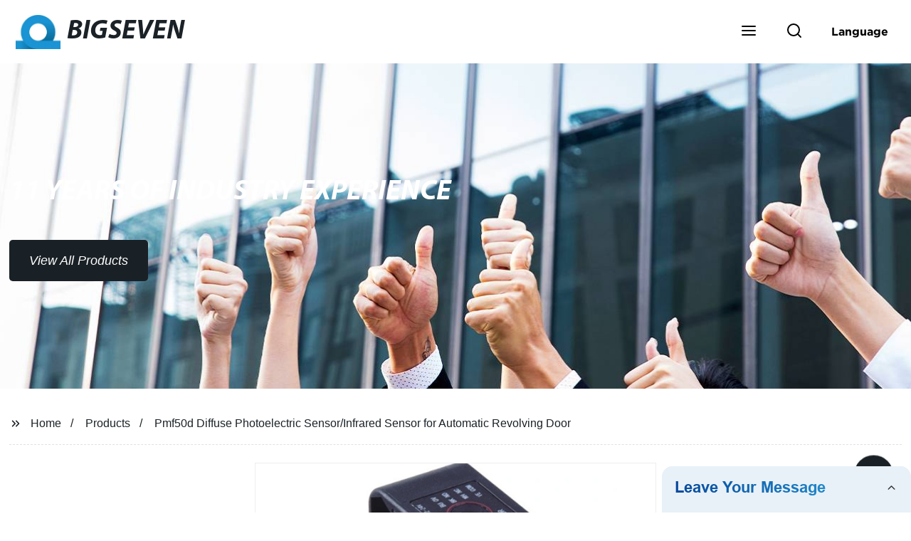

--- FILE ---
content_type: text/html
request_url: https://www.doorbigseven.com/products/pmf-d-diffused-type-photoelectric-sensor-ir-sensor-for/
body_size: 17886
content:
<!doctype html>
<html amp   lang="en">
<head>
<meta charset="utf-8">
<script async src="https://cdn.ampproject.org/v0.js"></script>
<script async custom-element="amp-sidebar" src="https://cdn.ampproject.org/v0/amp-sidebar-0.1.js"></script>
<script async custom-element="amp-form" src="https://cdn.ampproject.org/v0/amp-form-0.1.js"></script>
<script async custom-element="amp-font" src="https://cdn.ampproject.org/v0/amp-font-0.1.js"></script>
<script async custom-element="amp-bind" src="https://cdn.ampproject.org/v0/amp-bind-0.1.js"></script>
<script async custom-element="amp-carousel" src="https://cdn.ampproject.org/v0/amp-carousel-0.1.js"></script>
<script async custom-element="amp-selector" src="https://cdn.ampproject.org/v0/amp-selector-0.1.js"></script>
<script custom-element="amp-fx-collection" src="https://cdn.ampproject.org/v0/amp-fx-collection-0.1.js" async=""></script>
<script async custom-element="amp-video" src="https://cdn.ampproject.org/v0/amp-video-0.1.js"></script>
<script async custom-element="amp-lightbox" src="https://cdn.ampproject.org/v0/amp-lightbox-0.1.js"></script>
<script async custom-element="amp-base-carousel" src="https://cdn.ampproject.org/v0/amp-base-carousel-0.1.js"></script>
<script async custom-template="amp-mustache" src="https://cdn.ampproject.org/v0/amp-mustache-0.2.js"></script>


<title>Pmf50d Diffuse Photoelectric Sensor/Infrared Sensor For Automatic Revolving Door</title>
<meta name="viewport" content="width=device-width,minimum-scale=1,initial-scale=1">
<meta name="description" content="
            
                                    Product DescriptionPMF50D diffused type photoelectric sensor is one 1m distance sensor integrated emitter tube and receiver tube as one whole body , s">
<meta name="keywords" content="Automatic Sensor Door, Photoelectric Sensor">
<script type="application/ld+json">
      {
    "@context": "http://schema.org",
    "@type": "Webpage",
    "url": "https://www.doorbigseven.com:443/",
    "name": "AMP Project",
    "headline":"",
    "mainEntityOfPage": {
      "@type": "WebPage",
      "@id": "https://www.doorbigseven.com:443/"
    },
    "publisher": {
      "@type": "Organization",
      "name": "AMP Project",
    },
    "image": {
      "@type": "ImageObject",
      "url": "https://img.grofrom.com/uploads/20211021031133122.jpg",
      "width": 150,
      "height": 51
    }
  }
</script>

<noscript>
<style amp-boilerplate>
body { -webkit-animation:-amp-start 8s steps(1, end) 0s 1 normal both; -moz-animation:-amp-start 8s steps(1, end) 0s 1 normal both; -ms-animation:-amp-start 8s steps(1, end) 0s 1 normal both; animation:-amp-start 8s steps(1, end) 0s 1 normal both }
@-webkit-keyframes -amp-start { from {
visibility:hidden
}
to { visibility:visible }
}
@-moz-keyframes -amp-start { from {
visibility:hidden
}
to { visibility:visible }
}
@-ms-keyframes -amp-start { from {
visibility:hidden
}
to { visibility:visible }
}
@-o-keyframes -amp-start { from {
visibility:hidden
}
to { visibility:visible }
}
@keyframes  -amp-start { from {
visibility:hidden
}
to { visibility:visible } 
}
</style>
<style amp-boilerplate>
body { -webkit-animation:none; -moz-animation:none; -ms-animation:none; animation:none }
</style>
</noscript>

<style amp-custom>
body, html, h1, h2, h3, h4, h5, h6, p, ul, ol, li, dl, dt, dd, th, td, form, object, iframe, blockquote, pre, a, abbr, address, code, img, fieldset, form, label, figure { margin:0; padding:0;font-family:Arial, Helvetica, sans-serif;font-size:14px; line-height:1.5;color:#1b2227; }
h1 { font-size:22px; }
h2 { font-size:20px; }
h3 { font-size:18px; }
h4 { font-size:16px; }
h5 { font-size:16px; font-weight:normal; }
h6 { font-size:14px; font-weight:normal; }
body { background-color: #fff;}
li { list-style:none; }
a { color:#1b2227; text-decoration:none; }
a:focus { outline:none; }
a:hover{ color: #ff6f00;}
* { outline: 0; }
* { -moz-box-sizing:border-box; -webkit-box-sizing:border-box; -ms-box-sizing:border-box; -o-box-sizing:border-box; box-sizing:border-box; }
.layout,.top_bar,.sm_layout{ position:relative; width:1350px; margin:0 auto;}
.sm_layout{ width:1200px;}
.amp-carousel-button{ cursor:pointer;}
.entry{width:100%; padding:30px 0;}
img{max-width:100%;} 
@-webkit-keyframes shine {
  100% {left: 125%;}
}
@keyframes    shine {
  100% {left: 125%;}
}
button{ border:none; background:none;}
button:focus{outline:none;}
a{-moz-transition-duration:.3s;-webkit-transition-duration:.3s; -o-transition-duration:.3s; -ms-transition-duration:.3s;transition-duration:.3s;}
/*------------------------------
                             head
							 ----------------------------------------------------*/ 
							 
.page_head{ position:relative; width:100%;background: #fff;}
.top_bar{ position:relative;display:flex;justify-content:center;align-items:center; text-align:center;flex-wrap:wrap; padding:38px 0; z-index:2;}
.logo {position:relative;animation:scale-up 1s .2s ease-out both; display:flex;align-items:center;}
.logo .img{width:100px; }
.logo strong{position:relative; text-transform:uppercase;font-size:53px; font-family:"MyriadProBoldIt" }
.lightbox_close {background: rgba(0,0,0,0.8); width: 100%; height: 100%;position: absolute; left:0; top:0}
.lightbox_close_btn{ position:absolute; right:15px; top:15px;color: #fff;border-radius:100%; width:50px; height:50px;  text-align:center;background: #1a2126; border:none;fill: #fff;box-shadow:0 0 20px rgba(0,0,0,.1); cursor:pointer;-moz-transition-duration:.3s;-webkit-transition-duration:.3s; -o-transition-duration:.3s; -ms-transition-duration:.3s;transition-duration:.3s;}
.lightbox_close_btn:hover{background: #ff6f00;-moz-transform:rotate(-60deg); -webkit-transform:rotate(-60deg); -ms-transform:rotate(-60deg); -o-transform:rotate(-60deg); transform:rotate(-60deg);}
 
.search_wrap{ position:relative; width:800px;max-width:100%; height:100vh; margin:0 auto;background: #fff;display:flex;justify-content:center;align-items:center;}
.search_wrap form { position:relative; display:block; width:85%; height:80px; box-shadow:0 0 20px rgba(0,0,0,.1);border-radius:10px}
.search_wrap form .search_ipt{ position:absolute; left:0; top:0; width:100%; height:100%;padding:0 4%; border:none; background:none; font-size:22px;}
.search_wrap form .search_btn{ position:absolute; right:0; top:0; width:100px; height:100%; border:none; background: #1a2126;color: #fff;border-radius:0 10px 10px 0; font-size:24px;cursor: pointer;-moz-transition-duration:.3s;-webkit-transition-duration:.3s; -o-transition-duration:.3s; -ms-transition-duration:.3s;transition-duration:.3s;}
.search_wrap form .search_btn:hover{ background: #ff6f00}

.search_ico{ position:absolute; left:0; top:50%;margin-top:-12px; border:none; background:none;cursor: pointer;}
.search_ico svg{ -moz-transition-duration:.3s;-webkit-transition-duration:.3s; -o-transition-duration:.3s; -ms-transition-duration:.3s;transition-duration:.3s;}
.search_ico:hover svg{color: #ff6f00}
.head_nav{ position:relative; display:flex;justify-content:center;align-items:center; flex-wrap:wrap; background: #1a2126;  z-index:1;}
.head_nav li{ position:relative;}
.head_nav li a{position:relative; display:block;color: #fff; padding:7px 15px;font-family: 'GothamBold'; z-index:1;transition: all 0.3s ease;-webkit-transition: all 0.3s ease;-moz-transition: all 0.3s ease; }
.head_nav li ul{ position:absolute; background: #1a2126; width:230px; padding:15px 0;box-shadow:0 0 2px  rgba(0,0,0,.2);opacity:0; visibility:hidden;transition: all 0.3s ease;-webkit-transition: all 0.3s ease;-moz-transition: all 0.3s ease;}
.head_nav li:hover > ul{opacity:1; visibility:visible;}
.head_nav li.child >a:after{ position:absolute; right:20px;font-family: 'micon';content: "\e006"; font-size:15px}
.head_nav ul li.child >a:after{ right:10px;top:9px;content: "\e008"; font-size:12px;}
.head_nav > li > a{font-size:17px;text-transform:uppercase; padding:0 43px;line-height:54px;}
.head_nav  li:hover > a{color: #ff6f00; -moz-transform:translateX(3px);  -webkit-transform:translateX(3px); -o-transform:translateX(3px); -ms-transform:translateX(3px); transform:translateX(3px);}
.head_nav > li > ul{left:0; top:calc(100% + 1px);}
.head_nav > li > ul ul{left:calc(100% + 1px); top:-15px;}
.head_nav > li > ul li{margin:0}
.head_nav > li:before,.head_nav > li:after {content:"";position:absolute;width:0;height:100%;left:50%;top:0;z-index:0}
.head_nav > li:before {background: #fff;transition: all 0.3s ease;-webkit-transition: all 0.3s ease;-moz-transition: all 0.3s ease;}
.head_nav > li:after {background: #fff;transition: all 0.4s ease;-webkit-transition: all 0.4s ease;-moz-transition: all 0.4s ease;} 
.head_nav > li:hover:before,.head_nav > li:hover:after,.head_nav > li.nav-current:before,.head_nav > li.nav-current:after {width:100%;left:0;}
.head_nav li.nav-current > a{color: #ff6f00;}
/*------------------------------
                             footer
							 ----------------------------------------------------*/
/* web_footer */
.web_footer{ position:relative; background:#1b2127;}
.web_footer,.web_footer a{ color:rgba(255,255,255,.8);}
.web_footer a:hover{color: #ff6f00;-moz-transform:translateX(2px);  -webkit-transform:translateX(2px); -o-transform:translateX(2px); -ms-transform:translateX(2px); transform:translateX(2px);}
.foot_items{ }
.foot_items:after{  }
.foot_item{position:relative; text-align:center; margin:0 0 7px;}
.index_title.sm{ padding:10px 0 }
.index_title.sm .title{color: #fff; font-size:22px; width:280px}
.index_title.sm .title:after {  background:rgba(255,255,255,.2); }
.foot_item ul li{ position:relative; display:inline-block; padding:7px 0; }
.foot_item.foot_item01 ul li{ margin:0 30px;}
.foot_item.foot_item01 ul li a{ font-size:15px; color: #fff;padding:10px 20px; }
.foot_item.foot_item01 ul li a:hover{color: #fff;}
.foot_item ul li a{position:relative; display:block; padding:10px 15px 0 18px; }
.foot_item ul li a:before{ content:""; position:absolute; left:0; top:14px;width: 0;height: 0;border-top:6px solid transparent;border-bottom:6px solid transparent; border-left:9px solid  #fff;opacity:.4;-moz-transition-duration:.3s;-webkit-transition-duration:.3s; -o-transition-duration:.3s; -ms-transition-duration:.3s;transition-duration:.3s;}
.foot_item ul li a:hover:before{border-left-color: #fff;opacity:1;}
.web_bottom{ position:relative; border-top:2px solid rgba(255,255,255,.2); text-align:center; color: rgba(255,255,255,.5) ; padding:20px 0  ;margin-top
:45px;}
.scrollToTop{ position:fixed; right:25px; bottom:25px; width:55px; height:55px; border-radius:100%; background: #1a2126;color: #fff; cursor:pointer;    font-family: 'GothamBold'; font-size:16px; animation:btnUpDown 2.0s infinite ease-in-out;-moz-transition-duration:.3s;-webkit-transition-duration:.3s; -o-transition-duration:.3s; -ms-transition-duration:.3s;transition-duration:.3s;} 
.scrollToTop:hover{ background: #ff6f00;}
@-webkit-keyframes btnUpDown {
	0%{-webkit-transform: none;-ms-transform: none;-o-transform: none;transform: none;}
	50%{-webkit-transform: translateY(-8px);-ms-transform: translateY(-8px);-o-transform: translateY(-8px);transform: translateY(-8px);}
	100%{-webkit-transform: translateY(0);-ms-transform: translateY(0);-o-transform: translateY(0);transform: translateY(0);}

}
@keyframes    btnUpDown {
	0%{-webkit-transform: none;-ms-transform: none;-o-transform: none;transform: none;}
	50%{-webkit-transform: translateY(-8px);-ms-transform: translateY(-8px);-o-transform: translateY(-8px);transform: translateY(-8px);}
	100%{-webkit-transform: translateY(0);-ms-transform: translateY(0);-o-transform: translateY(0);transform: translateY(0);}
}
 
/*------------------------------
                             public
							 ----------------------------------------------------*/
/*font*/
@font-face {font-family: 'micon';font-style: normal;font-weight: 400;src: url(/webview/font/micon/micon.ttf) format('truetype');}
@font-face {font-family: 'RobotoRegular';font-style: normal;font-weight: 400;src: url(/webview/font/Roboto/Roboto-Regular.ttf) format('truetype');}
@font-face {font-family: 'MyriadProBoldIt';font-style: normal;font-weight: 400;src: url(/webview/font/MyriadPro/MyriadPro-BoldIt.ttf) format('truetype');}
@font-face {font-family: 'GothamBold';font-style: normal;font-weight: 400;src: url(/webview/font/Gotham/Gotham-Bold.otf) format('OpenType');}
amp-img img { object-fit: contain; }
@keyframes    scale-up{0%{opacity:0;transform:scale(.9)}50%{opacity:1}to{transform:none}}
.lune-anim-scale-up{animation:scale-up 1s .2s ease-out both}
@keyframes    levitate{0%{transform:translate3d(0,-2px,0);}50%{transform:translate3d(0,2px,0);}100%{transform:translate3d(0,-2px,0);}}
@-webkit-keyframes tm-bounce { 0%, 100% {-webkit-transform:scale(.9);transform:scale(.9);}
50% {-webkit-transform:scale(1);transform:scale(1);}
}
@keyframes    tm-bounce { 0%, 100% {-webkit-transform:scale(.9);transform:scale(.9);}
50% {-webkit-transform:scale(1);transform:scale(1);}
}
@keyframes    a {0% {transform: translateY(-1vh) rotate(1turn);}50% {transform: translateY(1vh) rotate(1turn);}to {transform: translateY(-1vh) rotate(1turn);}}
@keyframes    b {0% { transform: translateY(1vh) rotate(1turn);}50% {transform: translateY(-1vh) rotate(1turn);} to {transform: translateY(1vh) rotate(1turn);}}
	  
.page_main { position:relative; width:100%; margin:0 auto; min-height:550px;background: #fff; overflow:hidden; padding:0 0 50px;}
 
 
.ampTabContainer {position:relative; display: flex; flex-wrap: wrap; margin-top:80px;}
.tabButton[selected] { outline: none; background:  #fff;z-index:1;  }
.tabButton[selected]:first-child{ border-left:none;}
.tabButton:before{ content:""; width:0; height:3px; background: #fff; position:absolute; right:0; bottom:-1px;-moz-transition-duration:.5s;-webkit-transition-duration:.5s; -o-transition-duration:.5s; -ms-transition-duration:.5s;transition-duration:.5s; }
.tabButton[selected]:before{ width:100%; left:0; right:auto;}
amp-selector [option][selected] { outline:none; }
.tabButton { position:relative;display:flex;align-items:center;  padding:13px  35px; text-align: center; cursor: pointer; font-size:18px; font-weight:bold; }
.tabButton svg{ margin-right:8px;}
.tabContent { display: none; width: 100%; order: 1; border-top:2px solid #E0E1E5; padding:20px 0; background: #fff;}
.tabButton[selected]+.tabContent { position:relative;display:flex;flex-wrap: wrap;justify-content:space-between;}
.tabContent{} 
.tabContent li{ position:relative; width:49%; border:1px solid #E0E1E5;border-radius:10px; padding:18px; margin:0 0 20px;-moz-transition-duration:.5s;-webkit-transition-duration:.5s; -o-transition-duration:.5s; -ms-transition-duration:.5s;transition-duration:.5s;} 
.tabContent li:hover{ background:#f8f8f8;}
.tabContent li .item_title{ font-size:16px; margin-bottom:8px;} 
.tabContent li .item_text{color:#666;} 
/*------------------------------------------------------index------------------------------------------------------------------*/

/*banner*/
.main-banner{ overflow:hidden;} 
.amp-carousel-button{ width:35px; height:60px; text-align:center; line-height:60px;color: #fff; font-size:30px; background: #1a2126;cursor:pointer; border:none;opacity:0; visibility:hidden;-moz-transition-duration:.3s;-webkit-transition-duration:.3s; -o-transition-duration:.3s; -ms-transition-duration:.3s;transition-duration:.3s;}
.amp-carousel-button:focus {outline:none;} 
.amp-carousel-button:hover{ background: #ff6f00;}
.amp-carousel-button-prev{ left:-35px; background-image:none;}
.amp-carousel-button-next{ right:-35px; background-image:none;}
.main-banner:hover .amp-carousel-button-prev,.about_us:hover .amp-carousel-button-prev{ left:0;opacity:1; visibility:visible;}
.main-banner:hover .amp-carousel-button-next,.about_us:hover .amp-carousel-button-next{ right:0;opacity:1; visibility:visible;}
.amp-carousel-button-prev:after{font-family: 'micon'; content:"\e009";}
.amp-carousel-button-next:after{font-family: 'micon'; content:"\e008";}
.main-banner .wrap{  }
.main-banner .wrap .layout{ position:relative; display:flex;justify-content:space-between;align-items:center; flex-direction:row-reverse; height:100%;}
/*.main-banner .wrap.con_style01 .layout{flex-direction:row;}*/
.main-banner .image_album{position:relative;width:42%;left:80px;}
.main-banner .image_album li{ position:absolute; animation:a 20s ease-out infinite;}
.main-banner .image_album li:nth-child(2n){animation:b 20s ease-out infinite;}
.main-banner .image_album li:nth-child(1){ top:-30px; left:0;}
.main-banner .image_album li:nth-child(2){top:-70px;left:200px;}
.main-banner .image_album li:nth-child(3){top:-110px;left:400px;}
.main-banner .image_album li:nth-child(4){top:30px;left:300px;}
.main-banner .image_album li .img_wrap { position:relative; display:flex;justify-content:center;align-items:center; width:170px; height:170px;background: #fff;opacity:.9; overflow:hidden; -moz-transform:rotate(45deg); -webkit-transform:rotate(45deg); -ms-transform:rotate(45deg); -o-transform:rotate(45deg); transform:rotate(45deg);-moz-transition-duration:.3s;-webkit-transition-duration:.3s; -o-transition-duration:.3s; -ms-transition-duration:.3s;transition-duration:.3s;}
.main-banner .image_album li .img_wrap:hover{opacity:1;}
.main-banner .image_album li:nth-child(2n) .img_wrap{ width:120px; height:120px; }
.main-banner .wrap.con_style01 .image_album li .img_wrap{border-radius:100%;}
.main-banner .image_album li .img_wrap amp-img{-moz-transform:rotate(-45deg); -webkit-transform:rotate(-45deg); -ms-transform:rotate(-45deg); -o-transform:rotate(-45deg); transform:rotate(-45deg); width:136px;}
.main-banner .image_album li:nth-child(2n) .img_wrap amp-img{width:100px;  }
.main-banner .image_album li .img_wrap img{ }
.main-banner .info{position:relative;width:52%;color: #fff;font-size:18px;left:-80px;}
.main-banner .info .title{position:relative;text-transform: uppercase;font-size:40px;font-family: "MyriadProBoldIt";color: #fff;}
.main-banner .info .text{position:relative; font-style:italic;margin:8px 0 37px;}
.main-banner .info .link{position:relative; font-style:italic; display:inline-block; padding:0 28px; line-height:58px; border-radius:5px; background: #1a2126;-moz-transition-duration:.3s;-webkit-transition-duration:.3s; -o-transition-duration:.3s; -ms-transition-duration:.3s;transition-duration:.3s;}
.main-banner .info .link:hover{ background: #ff6f00;}
.main-banner .wrap .image_album,.main-banner .wrap .info{opacity:0; visibility:hidden;-moz-transition-duration:.8s;-webkit-transition-duration:.8s; -o-transition-duration:.8s; -ms-transition-duration:.8s;transition-duration:.8s;}
.main-banner .wrap[aria-hidden="false"] .image_album,.main-banner .wrap[aria-hidden="false"] .info{left:0;opacity:1; visibility:visible}
/*index_title*/
.index_title{ position:relative; text-align:center;}
.index_title .title{position:relative; display:inline-block;width:775px;max-width:100%;font-size:29px;font-family: "MyriadProBoldIt"; text-transform:uppercase; padding:13px 0;}
.index_title .title.lg{ font-size:35px;padding:10px 0;}
.index_title .title:after{ content:"";position:absolute; left:0; bottom:0; width:100%; height:2px; background: #1a2126;-moz-transition-duration:.8s;-webkit-transition-duration:.8s; -o-transition-duration:.8s; -ms-transition-duration:.8s;transition-duration:.8s;}
div:hover > .index_title .title:after{left:40%; width:20%;}
.index_title .title:before{content:"";position:absolute; left:50%; bottom:0; width:0; height:2px; background: #ff6f00;-moz-transition-duration:.8s;-webkit-transition-duration:.8s; -o-transition-duration:.8s; -ms-transition-duration:.8s;transition-duration:.8s;}
div:hover > .index_title .title:before{ left:0;width:100%;}
.index_title .more{ position:absolute; right:0; top:50%; margin-top:-15px; font-size:18px;}
 
.slide_btn_wrap{ position:absolute; right:0; bottom:12px;}
.slide_btn_wrap .amp-slide-button{ position:relative; display:inline-block; vertical-align:middle; cursor:pointer;width: 0;height: 0;border-top: 7px solid transparent;border-bottom: 7px solid transparent; margin:0 11px;-moz-transition-duration:.3s;-webkit-transition-duration:.3s; -o-transition-duration:.3s; -ms-transition-duration:.3s;transition-duration:.3s;}
.slide_btn_wrap .amp-slide-button-prev {border-right: 12px solid  #1a2126;}
.slide_btn_wrap .amp-slide-button-prev:hover{ border-right-color: #ff6f00;}
.slide_btn_wrap .amp-slide-button-next{border-left: 12px solid  #1a2126;}
.slide_btn_wrap .amp-slide-button-next:hover{ border-left-color: #ff6f00;}
/*index_choose_wrap*/
.index_choose_wrap{ position:relative; width:102%; margin:30px 0 30px -1%;}
.index_choose_items{position:relative;display:flex;flex-wrap:wrap; margin:55px 0 0;}
.index_choose_item{position:relative; width:21%; text-align:center; margin:20px 2%;-moz-transition-duration:.8s;-webkit-transition-duration:.8s; -o-transition-duration:.8s; -ms-transition-duration:.8s;transition-duration:.8s; }
.index_choose_item:hover{-moz-transform:translateY(0);  -webkit-transform:translateY(0); -o-transform:translateY(0); -ms-transform:translateY(0); transform:translateY(-8px);}
.index_choose_item .item_img{position:relative; display:inline-block;width:73px;-moz-transition-duration:.8s;-webkit-transition-duration:.8s; -o-transition-duration:.8s; -ms-transition-duration:.8s;transition-duration:.8s;} 
.index_choose_item:hover .item_img{-moz-transform:rotate3d(0,1,0,-180deg);-webkit-transform:rotate3d(0,1,0,-180deg); -o-transform:rotate3d(0,1,0,-180deg); -ms-transform:rotate3d(0,1,0,-180deg);transform:rotate3d(0,1,0,-180deg);}
.index_choose_item .item_text{ margin-top:15px;}
.index_choose_item .item_text,.index_choose_item .item_text a{position:relative;display:block; font-size:18px; text-transform:uppercase;}
/*carousel-parent product-cate*/ 
.carousel-parent.product-cate{padding-top:50px}
.product_items{ margin:38px 0 0;}
.product_item{position:relative;width:25%;  display:block; text-align:center;}
.product_items .product_item a{ padding:20px;}
.product_item a{position:relative; display:block; padding:10px 15px;}
.product_item .item_title{position:relative;color: #fff; font-size:18px; background: #1a2126; height:56px; line-height:56px; overflow:hidden; padding:0 10px;-moz-transition-duration:.3s;-webkit-transition-duration:.3s; -o-transition-duration:.3s; -ms-transition-duration:.3s;transition-duration:.3s;}
.product_item:hover .item_title{color: #ff6f00;}
.product_item .item_img{ position:relative; display:block; overflow:hidden;border:2px solid #afb2b3;}
.product_item amp-img{-moz-transition-duration:.8s;-webkit-transition-duration:.8s; -o-transition-duration:.8s; -ms-transition-duration:.8s;transition-duration:.8s;}
.product_item:hover .item_img amp-img{-moz-transform:scale(1.1);-webkit-transform:scale(1.1);-ms-transform:scale(1.1);-o-transform:scale(1.1);transform:scale(1.1)}
.product_item .item_img:before{ width:0; height:0; background:#000; content:""; position:absolute; left:0; top:0; z-index:1;opacity:.15;-moz-transition-duration:.8s;-webkit-transition-duration:.8s; -o-transition-duration:.8s; -ms-transition-duration:.8s;transition-duration:.8s;}
.product_item .item_img:after{width:0; height:0; background:#000; content:""; position:absolute; right:0; bottom:0; z-index:1;opacity:.15;-moz-transition-duration:.8s;-webkit-transition-duration:.8s; -o-transition-duration:.8s; -ms-transition-duration:.8s;transition-duration:.8s;}
.product_item:hover .item_img:before{ width:100%; height:100%; }
.product_item:hover .item_img:after{width:100%; height:100%; }

.product_item .item_more{ position:absolute; display:flex;align-items:center;justify-content:center; z-index:3;left:50%; top:60%; margin:-23px 0 0 -23px;width:46px; height:46px; background: #1a2126;color: #fff;border-radius:100%;opacity:0; visibility:0;-moz-transition-delay:.5s;-webkit-transition-delay:.5s;-o-transition-delay:.5s;transition-delay: .3s;-moz-transition-duration:.5s;-webkit-transition-duration:.5s; -o-transition-duration:.5s; -ms-transition-duration:.5s;transition-duration:.5s;-moz-transform:rotate(-45deg); -webkit-transform:rotate(-45deg); -ms-transform:rotate(-45deg); -o-transform:rotate(-45deg); transform:rotate(-45deg);}
.product_item:hover .item_more{opacity:1; visibility:visible; top:50%;}
.product_item .item_more svg{color: #fff;}
.product_item .item_more:hover{ background: #ff6f00;}
.product_item .item_text{position:relative;display:flex;width:100%;align-items:center;color: #fff;background: #1a2126; height:65px; padding:0 13px; text-align:left;overflow:hidden;-moz-transition-duration:.3s;-webkit-transition-duration:.3s; -o-transition-duration:.3s; -ms-transition-duration:.3s;transition-duration:.3s;}
.product_item:hover .item_text{color: #ff6f00;}
.product_items .product_item .item_text{ height:65px;}
/*about_us*/
.about_us_margin{ padding:40px 0 20px;}
.about_us{position: relative;  overflow:hidden}
.about_us .about_wrap{position: relative;display: flex;justify-content: space-between;flex-wrap:wrap;align-items:flex-start;flex-direction: row-reverse; margin:62px 0 0;}
.about_us .about_wrap .about_img{position: relative;width:50%; overflow:hidden;}
.about_us .about_wrap .about_img li{position: relative; }
.about_us .about_wrap .about_img li amp-img{}
.about_us .about_wrap .about_info{position: relative;width:45%;font-size:18px;}
.about_us .about_wrap .about_info .text{  line-height:2;margin:0 0 45px;}
.about_us .about_wrap .about_info .location{ position:relative;padding:0 0 0 40px;}
.about_us .about_wrap .about_info .location svg{ position:absolute; left:0; top:0;}
.web_more{position:relative;display:inline-block;font-family: 'GothamBold';font-size:18px;line-height:28px;padding:0 20px;border:2px solid #afb2b3;border-radius:10px;}
.carousel-parent.product-featured{ padding:80px 0 0;}
.web_more:hover{ background:#1b2227;   border-color:#1b2227;}
/*index_news*/
.index_news{}
.news_items{ margin:30px 0 0;}
.news_item{ position:relative; padding: 30px;}
.news_item .item_wrap{}
.news_item .item_wrap .item_title{}
.news_item .item_wrap .item_title,.news_item .item_wrap .item_title a{font-size: 24px;font-family: "MyriadProBoldIt"; text-overflow: ellipsis;
white-space: nowrap;overflow: hidden;}
.news_item .item_wrap .item_text{ font-size:16px; line-height:2; margin:10px 0 30px;overflow: hidden;text-overflow: ellipsis;height: 100px;}
/*contact_us*/
.contact_us{position:relative; padding:45px 0 0;}
.contact_us_style{ padding-top:0;}
.contact_wrap{ position:relative;}
.contact_wrap .tip{ font-size:18px;color:#000; margin:40px 0 20px;}
.contact_wrap .tip label{ position:relative; display:inline-block;color: #ff6f00;font-size:18px;padding-right:10px;}
.contact_wrap .tip label svg{ margin-right:10px;-moz-transform:translateY(5px);  -webkit-transform:translateY(5px); -o-transform:translateY(5px); -ms-transform:translateY(5px); transform:translateY(5px);}
.contact_wrap .form_wrap{ min-height:450px;}

.contact_wrap .form_wrap fieldset {border: none;}
.contact_wrap .form_wrap fieldset label{display:block;margin:0 0 18px;}
.contact_wrap .form_wrap label span{ margin-bottom:14px;}
.contact_wrap .form_wrap input,.contact_wrap .form_wrap textarea{ position:relative;font-family: 'RobotoRegular';width:100%;height:42px; line-height:39px;font-size:14px;border: 1px solid #eee;background:  #fff; padding:0 10px;   border-left:3px solid #013e5a;}
.contact_wrap .form_wrap textarea{height:95px;}
.contact_wrap .form_wrap input[type=submit]{ color:  #fff; cursor: pointer;background:  #ff6f00;border:1px solid  #ff6f00;
-moz-transition-duration:.3s;-webkit-transition-duration:.3s; -o-transition-duration:.3s; -ms-transition-duration:.3s;transition-duration:.3s; }
.contact_wrap .form_wrap input[type=submit]:hover{color: #ff6f00; background:none;}
/*------------------------------------------------------product_list------------------------------------------------------------------*/
/*path_nav*/
.path_bar {position:relative; width:100%; margin:0 0 25px; padding:17px 0; border-bottom:1px dashed #E0E1E5;}

.path_bar .path_nav{position:relative; }
.path_bar .path_nav svg{ position:relative; display:inline-block; vertical-align:middle;margin-right:8px;}
.path_bar li{display:inline-block; vertical-align:middle; position:relative; }
.path_bar li,.path_bar li a{ font-size:16px;}
.path_bar li:after { content:"/"; margin:0  13px;}
.path_bar li:last-child:after { display:none;}
/*aside*/
.page_content{ position:relative; overflow:hidden;}
.page_left,.page_right,.page_middle{ position:relative; width:190px; float:left;}
.page_middle{position:relative; width:calc(100% - 414px);min-height:500px; margin:0 17px;}
.aside_bar{ position:relative; margin:0 0 15px;}
.aside_bar .title{ font-size:16px; margin:0 0 7px;}



.aside_bar .content{ border:1px solid #E0E1E5; padding:12px 10px 8px;}
.aside_bar .content li{ margin:0 0 6px; line-height:1.3; position:relative;}
.aside_bar .content li a{ font-size:12px;}
.aside_bar .content ul{ position:absolute; left:108%; top:-12px; width:270px;background: #fff; z-index:999; border:1px solid #E0E1E5; padding:12px 10px 8px;opacity:0; visibility:hidden;-moz-transition-duration:.5s;-webkit-transition-duration:.5s; -o-transition-duration:.5s; -ms-transition-duration:.5s;transition-duration:.5s;}
.aside_bar .content li:hover >ul{opacity:1; visibility:visible;left:calc(100% + 10px);}
/*product_list*/
.product_list { position:relative;}
.product_list_items{position:relative;} 
.product_list_item{position:relative;display:flex;flex-wrap:wrap;align-items:flex-start;justify-content:space-between;padding:40px 22px; border-bottom:1px solid #E0E1E5; background:#f9f9f9;}
.product_list_item:nth-child(2n){ background: #fff;} 
.product_list_item  .item_img{ position:relative; display:block;width:220px; overflow:hidden; padding:6px; border:1px solid #E0E1E5;border-radius:5px; overflow:hidden; background: #fff;}
.product_list_item  .item_img amp-img{border-radius:5px;-moz-transition-duration:.8s;-webkit-transition-duration:.8s; -o-transition-duration:.8s; -ms-transition-duration:.8s;transition-duration:.8s;}
.product_list_item:hover .item_img amp-img{-moz-transform:scale(1.1);-webkit-transform:scale(1.1);-ms-transform:scale(1.1);-o-transform:scale(1.1);transform:scale(1.1)}
.product_list_item .item_info{position:relative; display:block;width:calc(100% - 245px); font-size:16px;}
.product_list_item .item_info .item_title{ position:relative; font-weight:normal;} 
.product_list_item .item_info .item_title,.product_list_item .item_info .item_title a{  font-size:28px;}
.product_list_item .item_info .item_time{ position:relative; display:block; padding:5px 0 10px;}
.product_list_item .item_info .item_text{} 
.product_list_item .item_info .item_more{ text-align:right; margin-top:20px;}
.product_list_item .item_info .item_more a{position:relative; display:inline-block;font-size:16px; text-transform:uppercase;color: #ff6f00; padding:3px 13px;}
.product_list_item .item_info .item_more a:after{ content:""; position:absolute; left:0; bottom:0; width:100%; height:2px; background: #ff6f00;-moz-transition-duration:.3s;-webkit-transition-duration:.3s; -o-transition-duration:.3s; -ms-transition-duration:.3s;transition-duration:.3s;}
.product_list_item .item_info .item_more a:before{content:""; position:absolute; left:50%; bottom:0; width:0; height:2px; background:#1b2227;-moz-transition-duration:.3s;-webkit-transition-duration:.3s; -o-transition-duration:.3s; -ms-transition-duration:.3s;transition-duration:.3s;}
.product_list_item .item_info .item_more a:hover{color:#1b2227;}
.product_list_item .item_info .item_more a:hover:after{left:30%; width:40%;}
.product_list_item .item_info .item_more a:hover:before{left:0; width:100%;}
.page_bar{ position:relative; margin:45px 0 0;}
.pages { position:relative; text-align:center; }
.pages a, .pages span { position:relative; display:inline-block; vertical-align:top; border:1px solid #cfcfcf; line-height:32px; min-width:26px; padding:0 12px; margin:0 0 0 5px; border-radius:3px; font-size:16px;  filter: progid:DXImageTransform.Microsoft.Gradient(startColorStr='#fefefe', endColorStr='#ececec', gradientType='0');
background: -moz-linear-gradient(top, #fefefe, #ececec); background: -o-linear-gradient(top, #fefefe, #ececec); background: -webkit-gradient(linear, 0% 0%, 0% 100%, from(#fefefe), to(#ececec)); }
.pages a.current, .pages a:hover { background: #1a2126; color: #fff; border-color: #1a2126; } 
.pagination .active span{ background: #1a2126; color: #fff; border-color: #1a2126; }
.pages span{
	}
/*pd_items_wrap*/
.product_cate_list{position:relative;padding:10px 20px;}
.pd_items_wrap{ display:flex;flex-wrap:wrap; padding:30px 0; width:102%; margin-left:-1%;}
.pd_items_wrap .pd_left{ position:relative; width:42%;}
.pd_items_wrap .pd_left .product_item{width:100%;}
.pd_items_wrap .pd_right{position:relative;display:flex;flex-wrap:wrap; width:58%;}
.pd_items_wrap .pd_right .product_item{width:33.3333%}
.pd_items_wrap .pd_left .product_item .item_title{ height:60px; line-height:60px; text-transform:uppercase; font-size:20px; font-style:italic;}
.pd_items{ position:relative;display:flex;flex-wrap:wrap; }
.page_info{ position:relative; line-height:1.8; padding:10px 0 30px;}
.page_info .title{ font-size:22px; padding:0 0 10px;}
.page_info .text{ font-size:15px;}

.page_info.lg .title{ font-size:32px; font-weight:normal;}
.page_info.lg .time{ font-size:16px;}
.page_info.lg .time em{ font-style:normal;color: #ff6f00;}
.page_info.lg .text{ padding:20px 0;}

 
article a{color: #ff6f00;}
article p{margin:0;padding:8px 0;line-height:1.8;}
article table{position:relative;border-collapse:collapse;border-spacing:0;width:100%;border-collapse:collapse;border-spacing:0;width:100%;margin-bottom:20px;}
article th, article td{height:30px;border:1px solid #ccc;text-align:left;line-height:1.5;color:#666;background:#fbfbfb;padding:0 15px;}
article th{background:#eee;}
article td p, article th p, .pd-panel article td p, .pd-panel article th p{margin:0;padding:5px;color:#666;line-height:1.3;}
article .button{margin:15px 10px 0 0;background:#dfdfdf;padding:8px 15px;border:0;cursor:pointer;line-height:1.2;color:#777;font-weight:bold;text-transform:Capitalize;}
article .button:hover{background: #ff6f00;color: #fff;}
article img.alignleft{float:left;margin:20px 15px 0 0;}
article img.alignright{float:right;margin:20px 0 0 15px;}
article img.alignleftnopad{float:left;margin-left:0;}
article img.alignrightnopad{float:right;margin-right:0;}
article img.aligncenter{text-align:center;display:block;margin:20px auto 0 auto;}
article img{max-width:100%;} 
  
/*------------------------------------------------------product------------------------------------------------------------------*/
.product_detail{ position:relative; line-height:1.8;}
.product_detail article{ padding-top:60px;}
.product_detail .article_footer{ position:relative; padding:15px 0; margin-top:50px; border-top:1px solid #eee;border-bottom:1px solid #eee;}
.product_detail .article_footer p a{color: #ff6f00;}

.product_head {border-bottom:40px solid #bf4c13; padding:0;}
.product_head .top_bar{ overflow:visible;}
.product_head .top_bar:before{ content:""; display:block; clear:both; height:1px; width:calc(100% + 110px); position:absolute; left:-55px; bottom:0; background:#E0E1E5;}
.product_head .top_bar:after{ content:""; display:block; clear:both; height:0; visibility:hidden;}
 

.product_main{ background:#f6f7fb; padding:20px 0 60px;}
.product_intro{ position:relative;display:flex;flex-wrap:wrap;justify-content:space-between;align-items:flex-start;background: #fff; padding:0 0 20px; }
.product_view{ position:relative;width:38%;}  
.product_intro amp-img{ border:1px solid #eee;} 
.product_intro [option][selected] amp-img{border-color: #ff6f00} 
.product_image_sm{ padding:15px 30px 15px 0;}
.product_image_wrap_sm{ position:relative;}
.product_intro .amp-slide-button { position:absolute; top:50%; margin-top:-20px;cursor:pointer;-moz-transition-duration:.3s;-webkit-transition-duration:.3s; -o-transition-duration:.3s; -ms-transition-duration:.3s;transition-duration:.3s;}
.product_intro .amp-slide-button:hover svg{color: #ff6f00;}
.product_intro .amp-slide-button.amp-slide-button-prev{ left:-50px;}
.product_intro .amp-slide-button.amp-slide-button-next{ right:-20px;}
.product_view .amp-slide-button.amp-slide-button-prev{ left:-50px;}
.product_view .amp-slide-button.amp-slide-button-next{ right:-50px;}
.product_intro .amp-slide-button svg{color:#999;}
.product_view .amp-slide-button{ display:none;}
 
.product_summary{width:58%; padding-right:10%}
.product_summary .product_meta_title{ font-size:26px; font-weight:normal; text-decoration:underline;}
.product_summary  .text{ color:#555; padding:25px 0; font-size:16px; line-height:1.8; }
.contact_us_btn{ position:relative;text-align:center;display:flex;align-items:center;justify-content:center; margin:10px 0 35px;}
.contact_us_btn a{ position:relative; display:flex;width:198px; height:33px; border:1px solid  #ff6f00;align-items:center;justify-content:center; background: #ff6f00;border-radius:9px; color: #fff; text-transform:uppercase; font-size:15px;-moz-transition-duration:.3s;-webkit-transition-duration:.3s; -o-transition-duration:.3s; -ms-transition-duration:.3s;transition-duration:.3s;}
.contact_us_btn a:hover{ color: #ff6f00; background:none;}
.contact_us_btn a svg{ margin-right:8px;} 
.single_content{ position:relative; overflow:hidden; margin:20px 0;}
.single_left{ position:relative; width:calc(100% - 317px); float:left; }
.single_right{ position:relative; width:300px; float:right;}
.aside_product{position:relative;background: #fff; border:1px solid #eee; padding:30px ;}
.aside_product .title{ }
.aside_product .title,.aside_product .title a{font-size:18px;}
.aside_product ul{}
.aside_product_item{display:flex;flex-wrap:wrap;justify-content:space-between; margin:20px 0 0;}
.aside_product_item .item_img{ width:100px; border:1px solid #eee; display:block; overflow:hidden;}
.aside_product_item .item_img amp-img{-moz-transition-duration:.8s;-webkit-transition-duration:.8s; -o-transition-duration:.8s; -ms-transition-duration:.8s;transition-duration:.8s;}
.aside_product_item:hover .item_img amp-img{-moz-transform:scale(1.1);-webkit-transform:scale(1.1);-ms-transform:scale(1.1);-o-transform:scale(1.1);transform:scale(1.1)}
.aside_product_item .item_title{ width:calc(100% - 110px);}
.aside_product_item .item_title,.aside_product_item .item_title a{ font-weight:normal; font-size:14px;}

.single_product{position:relative;background: #fff; border:1px solid #eee; margin-top:20px; padding:25px 28px;}
.single_product h1.title,.single_product h1.title a{ font-size:18px;}
.single_product ul{display:flex;flex-wrap:wrap;}
.single_product .product_item{width:20%; padding:10px;}
.single_product .product_item .item_img{padding:18px;}
.single_product .product_item .item_title,.single_product .product_item .item_title a{ font-weight:normal; font-size:14px; text-align:left;}

.hot_search{position:relative;background: #fff; border:1px solid #eee; margin-top:20px; padding:28px;}
.hot_search .h1.title{}
.hot_search h1.title,.hot_search h1.title a{ font-size:18px;}
.hot_search ul{ position:relative; font-size:0; margin:10px 0 0;}
.hot_search ul li{ position:relative; display:inline-block; vertical-align:top; width:33.33333%; font-size:14px; padding:3px 20px 3px 0;}
.hot_search ul li,.hot_search ul li a{ color:#888;}
.hot_search ul li:hover, .hot_search ul li:hover a{ color: #ff6f00}
.news_article{position: relative; background:  #fff; border: 1px solid #eee; margin-top: 20px;padding: 25px 28px;}
.news_article h1.title{font-size: 18px;border-bottom: 1px dashed #ddd;padding: 0 0 18px;}

/*mobile*/
.mob_btn_wrap{ display:none;}
.mob_btn { position:relative; display:inline-block; vertical-align:middle; font-size:16px; padding:0 18px;font-family: 'GothamBold';}
.mob_btn svg{width:24px; height:24px;}
.mob_side_content {width:50%; background: #fff; padding:30px 2%; }
.mob_nav {font-family: 'GothamBold'; }
.mob_nav ul li {  padding:10px 0} 
.mob_nav ul li a{ position:relative;font-size:18px;}
.mob_nav ul li a:before{font-family: 'micon';content: "\e008"; padding:0 6px 0 0;}
.mob_nav ul ul li { font-weight:normal; padding:5px 10px;}  
.mob_language .language-flag{padding:7px 0; }
.mob_language .language-flag span{font-size:16px;}
/*language*/
.change-language{ position:absolute; right:0; top:50%; margin-top:-10px; text-align:left }
.change-language .change-language-title{ position:relative;    }
.change-language .change-language-title .language-flag span{ font-size:16px;font-family: 'GothamBold';}
.change-language .change-language-title:after{ content:""; position:absolute; right:-15px; top:9px;width: 0;height: 0;border-left:5px solid transparent;border-right:5px solid transparent; border-top:6px solid #1b2227}
.change-language .change-language-cont{position:absolute;top:100%;right:0;width:360px;background: #fff;padding:20px 10px 20px 20px;opacity:0;visibility:hidden;-moz-transition:all 0.3s ease-in-out;-webkit-transition:all 0.3s ease-in-out;-ms-transition:all 0.3s ease-in-out;-o-transition:all 0.3s ease-in-out;transition:all 0.3s ease-in-out;border:1px solid #ccc;border-radius:5px;overflow-y:scroll;max-height:80vh;}
.change-language:hover .change-language-cont{opacity:1;visibility:visible;}
.change-language .change-language-cont li{display:inline-block;vertical-align:top;width:30%;margin:0 0 10px;font-size:10pt;overflow:hidden;padding:0 10px 0 0;}
.language-flag span{position:relative;display:inline-block;vertical-align:top;white-space:nowrap;padding:0 0 0 33px;overflow:hidden;}
.change-language ::-webkit-scrollbar{width:5px;}
.change-language ::-webkit-scrollbar-track{background-color: #fff;}
.change-language ::-webkit-scrollbar-thumb{background-color:rgba(0,0,0,.3);border-radius:3px;}
.change-language .language-cont:hover::-webkit-scrollbar-thumb{display:block}
.language-flag .country-flag{
	position:absolute;left:0;top:50%;display:inline-block;vertical-align:top;
background-repeat:no-repeat;background-image:url(http://demosite.globalso.com/webview/image/all-m.gif);width:22px;height:16px;margin:-8px 5px 0;}
li.language-flag a{position:relative;}
.language-flag-af .country-flag{background-position:0 0 ;}
.language-flag-sq .country-flag{background-position:0 -16px ;}
.language-flag-ar .country-flag{background-position:0 -32px ;}
.language-flag-hy .country-flag{background-position:0 -48px ;}
.language-flag-az .country-flag{background-position:0 -64px ;}
.language-flag-eu .country-flag{background-position:0 -80px ;}
.language-flag-be .country-flag{background-position:0 -96px ;}
.language-flag-bg .country-flag{background-position:0 -112px ;}
.language-flag-ca .country-flag{background-position:0 -128px ;}
.language-flag-zh .country-flag{background-position:0 -144px ;}
.language-flag-zh-TW .country-flag{background-position:0 -160px ;}
.language-flag-hr .country-flag{background-position:0 -176px ;}
.language-flag-cs .country-flag{background-position:0 -192px ;}
.language-flag-da .country-flag{background-position:0 -208px ;}
.language-flag-nl .country-flag{background-position:0 -240px ;}
.language-flag-en .country-flag{background-position:0 -256px ;}
.language-flag-et .country-flag{background-position:0 -272px ;}
.language-flag-tl .country-flag{background-position:0 -288px ;}
.language-flag-fi .country-flag{background-position:0 -304px ;}
.language-flag-fr .country-flag{background-position:0 -320px ;}
.language-flag-gl .country-flag{background-position:0 -336px ;}
.language-flag-ka .country-flag{background-position:0 -352px ;}
.language-flag-de .country-flag{background-position:0 -368px ;}
.language-flag-el .country-flag{background-position:0 -384px ;}
.language-flag-ht .country-flag{background-position:0 -400px ;}
.language-flag-iw .country-flag{background-position:0 -416px ;}
.language-flag-hi .country-flag, .language-flag-te .country-flag, .language-flag-kn .country-flag, .language-flag-ta .country-flag, .language-flag-gu .country-flag{background-position:0 -432px ;}
.language-flag-hu .country-flag{background-position:0 -448px ;}
.language-flag-is .country-flag{background-position:0 -464px ;}
.language-flag-id .country-flag{background-position:0 -480px ;}
.language-flag-ga .country-flag{background-position:0 -496px ;}
.language-flag-it .country-flag{background-position:0 -512px ;}
.language-flag-ja .country-flag{background-position:0 -528px ;}
.language-flag-ko .country-flag{background-position:0 -544px ;}
.language-flag-la .country-flag{background-position:0 -560px ;}
.language-flag-lv .country-flag{background-position:0 -576px ;}
.language-flag-lt .country-flag{background-position:0 -592px ;}
.language-flag-mk .country-flag{background-position:0 -608px ;}
.language-flag-ms .country-flag{background-position:0 -624px ;}
.language-flag-mt .country-flag{background-position:0 -640px ;}
.language-flag-no .country-flag{background-position:0 -656px ;}
.language-flag-fa .country-flag{background-position:0 -672px ;}
.language-flag-pl .country-flag{background-position:0 -688px ;}
.language-flag-pt .country-flag{background-position:0 -704px ;}
.language-flag-ro .country-flag{background-position:0 -720px ;}
.language-flag-ru .country-flag{background-position:0 -736px ;}
.language-flag-sr .country-flag{background-position:0 -752px ;}
.language-flag-sk .country-flag{background-position:0 -768px ;}
.language-flag-sl .country-flag{background-position:0 -784px ;}
.language-flag-es .country-flag{background-position:0 -800px ;}
.language-flag-sw .country-flag{background-position:0 -816px ;}
.language-flag-sv .country-flag{background-position:0 -832px ;}
.language-flag-th .country-flag{background-position:0 -848px ;}
.language-flag-tr .country-flag{background-position:0 -864px ;}
.language-flag-uk .country-flag{background-position:0 -880px ;}
.language-flag-ur .country-flag{background-position:0 -896px ;}
.language-flag-vi .country-flag{background-position:0 -912px ;}
.language-flag-cy .country-flag{background-position:0 -928px ;}
.language-flag-yi .country-flag{background-position:0 -944px ;}
.language-flag-bn .country-flag{background-position:0 -960px ;}
.language-flag-eo .country-flag{background-position:0 -976px ;}
.language-flag.language-flag-custom-afghanistan .country-flag{background-position:0 -992px ;}
.language-flag.language-flag-custom-albania .country-flag{background-position:0 -1008px ;}
.language-flag.language-flag-custom-algeria .country-flag{background-position:0 -1024px ;}
.language-flag.language-flag-custom-argentina .country-flag{background-position:0 -1040px ;}
.language-flag.language-flag-custom-australia .country-flag{background-position:0 -1056px ;}
.language-flag.language-flag-custom-austria .country-flag{background-position:0 -1072px ;}
.language-flag.language-flag-custom-belgium .country-flag{background-position:0 -1088px ;}
.language-flag.language-flag-custom-brazil .country-flag{background-position:0 -1104px ;}
.language-flag.language-flag-custom-canada .country-flag{background-position:0 -1120px ;}
.language-flag.language-flag-custom-chile .country-flag{background-position:0 -1136px ;}
.language-flag.language-flag-custom-cote-d-ivoire .country-flag{background-position:0 -1152px ;}
.language-flag.language-flag-custom-ecuador .country-flag{background-position:0 -1168px ;}
.language-flag.language-flag-custom-egypt .country-flag{background-position:0 -1184px ;}
.language-flag.language-flag-custom-england .country-flag{background-position:0 -1200px ;}
.language-flag.language-flag-custom-luxembourg .country-flag{background-position:0 -1216px ;}
.language-flag.language-flag-custom-malaysia .country-flag{background-position:0 -1232px ;}
.language-flag.language-flag-custom-mexico .country-flag{background-position:0 -1248px ;}
.language-flag.language-flag-custom-new-zealand .country-flag{background-position:0 -1264px ;}
.language-flag.language-flag-custom-oman .country-flag{background-position:0 -1280px ;}
.language-flag.language-flag-custom-qatar .country-flag{background-position:0 -1296px ;}
.language-flag.language-flag-custom-saudi-arabia .country-flag{background-position:0 -1312px ;}
.language-flag.language-flag-custom-singapore .country-flag{background-position:0 -1328px ;}
.language-flag.language-flag-custom-south-africa .country-flag{background-position:0 0 ;}
.language-flag.language-flag-custom-switzerland .country-flag{background-position:0 -1344px ;}
.language-flag.language-flag-custom-syria .country-flag{background-position:0 -1360px ;}
.language-flag.language-flag-custom-united-arab-emirates .country-flag{background-position:0 -1376px ;}
.language-flag.language-flag-custom-united-states-of-america .country-flag{background-position:0 -1392px ;}
.language-flag-hy .country-flag{background-position:0 -1408px;}
.language-flag-bs .country-flag{background-position:0 -1424px;}
.language-flag-ceb .country-flag{background-position:0 -1440px;}
.language-flag-ny .country-flag{background-position:0 -1456px;}
.language-flag-ha .country-flag{background-position:0 -1472px;}
.language-flag-hmn .country-flag{background-position:0 -1488px;}
.language-flag-ig .country-flag{background-position:0 -1504px;}
.language-flag-jw .country-flag{background-position:0 -1520px;}
.language-flag-kk .country-flag{background-position:0 -1536px;}
.language-flag-km .country-flag{background-position:0 -1552px;}
.language-flag-lo .country-flag{background-position:0 -1568px;}
.language-flag-la .country-flag{background-position:0 -1584px;}
.language-flag-mg .country-flag{background-position:0 -1600px;}
.language-flag-ml .country-flag{background-position:0 -1616px;}
.language-flag-mi .country-flag{background-position:0 -1632px;}
.language-flag-mr .country-flag{background-position:0 -1648px;}
.language-flag-mn .country-flag{background-position:0 -1664px;}
.language-flag-my .country-flag{background-position:0 -1680px;}
.language-flag-ne .country-flag{background-position:0 -1696px;}
.language-flag-pa .country-flag{background-position:0 -1712px;}
.language-flag-st .country-flag{background-position:0 -1728px;}
.language-flag-si .country-flag{background-position:0 -1744px;}
.language-flag-so .country-flag{background-position:0 -1760px;}
.language-flag-su .country-flag{background-position:0 -1776px;}
.language-flag-tg .country-flag{background-position:0 -1792px;}
.language-flag-uz .country-flag{background-position:0 -1808px;}
.language-flag-yo .country-flag{background-position:0 -1824px;}
.language-flag-zu .country-flag{background-position:0 -1840px;}


@media    only screen and (max-width: 1680px) {
}
@media    only screen and (max-width: 1440px) {
.layout, .top_bar{ width:1200px}
 
.single_right{ width:280px;}
.aside_product{ padding:20px;}
.single_left{    width: calc(100% - 297px);} 
}

 
 
@media    only screen and (max-width: 1280px) {
.layout, .top_bar,.sm_layout{ width:98%;}
.top_bar{justify-content:space-between; padding:15px 0}
.mob_btn_wrap{ display:block;}
.page_head{ padding:1px ;}
.head_nav,.search_ico,.change-language{ display:none;} 
.logo strong{ font-size:38px;}
.logo .img{ width:80px} 
.main-banner .wrap .layout{flex-direction:row}
.main-banner .image_album{ display:none;}
.main-banner .info{ width:60%}
.product_item{ width:33.333%}
.product_item .item_text{ line-height:1.2;} 
 

.page_left, .page_right, .page_middle{ width:100%; float:none; margin:0 0 15px;}
.aside_bar .content ul{ position:relative; width:100%; left:auto; top:auto; opacity:1; visibility:visible; border:none; padding:0;}
.aside_bar .content li a{ font-size:14px; font-weight:bold;}
.aside_bar .content li li a{ font-size:13px;}
.aside_bar .content li li li a{ font-size:12px; font-weight:normal;}
.aside_bar .content  li{ display:inline-block; vertical-align:top; margin:3px 5px;}

.product_view{ margin:0 auto 20px; width:45%;border: 1px solid #eee;}
.product_view .amp-slide-button{ display:block;}
.product_intro amp-img{ border:none;}
.product_image_wrap_sm{ display:none;}
.product_summary{ width:100%; padding-right:0;}  
.single_left,.single_right{ float:none; width:100%;}
.single_product .product_item .item_img{ padding:0;}
.aside_product ul{ display:flex;flex-wrap:wrap;}
.aside_product_item{ width:20%; display:block;padding: 10px;}
.aside_product_item .item_img,.aside_product_item .item_title{ width:100%;}
.aside_product_item .item_title{}
}
@media    only screen and (max-width: 1080px) {
.main-banner .info .title{ font-size:45px;}
.main-banner .info{ width:100%}
.pd_items_wrap .pd_right .product_item{ width:50%;}
.product_view{ width:55%;}
}
@media    only screen and (max-width: 768px) {
body{padding-top:50px;}
.top_bar{ position:fixed; background: #ff; left:0; top:0; width:100%; padding:15px 8px; height:auto;box-shadow:0 0 8px rgba(0,0,0,.2); z-index:99}
.mob_side_content{ width:75%}
.mob_btn{ padding:0 12px;}
.mob_btn svg{ width:22px; height:22px;}
.logo strong{ font-size:32px;}
.logo .img{ width:75px}  
.main-banner .info .title{ font-size:30px;}
.index_choose_item{width: 46%;margin: 20px 2%;}
.about_us .about_wrap .about_info,.about_us .about_wrap .about_img{ width:100%}
.about_us .about_wrap .about_info{ margin:30px 0 0; text-align:center}
.pd_items_wrap .pd_right{ width:100%;}
.pd_items_wrap .pd_right .product_item{ width:33.33333%;}
.product_view{ width:90%;}
.product_view .amp-slide-button.amp-slide-button-prev{ left:-40px;}
.product_view .amp-slide-button.amp-slide-button-next{ right:-40px;}
}
@media    only screen and (max-width: 600px) {
.mob_btn{ padding:0 8px; font-size:14px;}
.mob_btn svg{ width:20px; height:20px;}
.logo strong{ font-size:28px;}
.logo .img{ width:60px} 
.main-banner .info{ text-align:center;}
.main-banner .info .title{ margin:0 0 35px;}
.main-banner .info .text{ display:none;}
.index_title{  }
.slide_btn_wrap,.index_title .more{ right:50%; margin-right:-50px; bottom:-35px}
.index_title .more{ top:auto; }
.product_list_item .item_info{ width:100%; margin-top:25px;}
.product_item{ width:50%}
.tabContent li{ width:100%}
}
@media    only screen and (max-width: 480px) {
.top_bar{ padding:12px 8px;}
.logo strong{ display:none;} 
.search_wrap form { width:90%; height:60px;}
.search_wrap form .search_ipt{font-size: 18px;}
.search_wrap form .search_btn{ width:50px;font-size: 20px;}
.product_item,.pd_items_wrap .pd_right .product_item{ width:50%}
.pd_items_wrap .pd_left{ width:100%;} 

 

.aside_product,.single_product{ padding:20px 0;}
.aside_product .title,.single_product .title{ padding:0 10px;}
.single_product .product_item,.aside_product_item{ width:50%;}

}
@media    only screen and (max-width:414px) {
.index_choose_item,.product_item,.pd_items_wrap .pd_right .product_item,.product_item{ width:100%}
.news_item{ padding:30px 20px }
}
@media    only screen and (max-width: 320px) {
.product_item,.single_product .product_item,.aside_product_item{ width:100%}
 
}
.pagination{
	display: flex;
	justify-content: center;
}
</style></head>
<body id="top">


<header class="page_head">
  <div class="top_bar">
    <button id="searchTriggerOpen" class="ap-search-trigger search_ico" on="tap:searchLightbox" role="button" aria-label="Search" tabindex="0">
    <svg viewBox="0 0 24 24" width="26" height="26" stroke="currentColor" stroke-width="2" fill="none" stroke-linecap="round" stroke-linejoin="round" class="css-i6dzq1">
      <circle cx="11" cy="11" r="8"></circle>
      <line x1="21" y1="21" x2="16.65" y2="16.65"></line>
    </svg>
    </button>
    <div class="logo">
      <div class="img">
        <amp-img src="https://img.grofrom.com/uploads/20211021031133122.jpg" height="60px" width="100px" layout="responsive" alt=""></amp-img>
      </div>
      <strong>Bigseven</strong> </div>
    <div class="change-language">
      <div class="change-language-info">
        <div class="change-language-title">
          <div class="language-flag language-flag-en"><a title="English" href="https://www.doorbigseven.com/"> <b class="country-flag"></b> <span>English</span> </a> </div>
        </div>
       
      </div>
    </div>
    <div class="mob_btn_wrap">
      <button role="button" on="tap:mob_nav.toggle" tabindex="0" class="mob_btn mob_nav_btn">
      <svg viewBox="0 0 24 24" width="24" height="24" stroke="currentColor" stroke-width="2" fill="none" stroke-linecap="round" stroke-linejoin="round" class="css-i6dzq1">
        <line x1="3" y1="12" x2="21" y2="12"></line>
        <line x1="3" y1="6" x2="21" y2="6"></line>
        <line x1="3" y1="18" x2="21" y2="18"></line>
      </svg>
      </button>
      <button id="searchTriggerOpen" class="mob_btn mob_search_btn" on="tap:searchLightbox" role="button" aria-label="Search" tabindex="0">
      <svg viewBox="0 0 24 24" width="26" height="26" stroke="currentColor" stroke-width="2" fill="none" stroke-linecap="round" stroke-linejoin="round" class="css-i6dzq1">
        <circle cx="11" cy="11" r="8"></circle>
        <line x1="21" y1="21" x2="16.65" y2="16.65"></line>
      </svg>
      </button>
      <button role="button" on="tap:mob_language.toggle" tabindex="0" class="mob_btn mob_lang_btn">Language</button>
    </div>
  </div>
  <nav class="head_nav" amp-fx="fade-in fly-in-top" data-duration="1s" data-fly-in-distance="2%">
    <li  class=""><a href="https://www.doorbigseven.com/">Home</a></li>
    <li class="nav-current child"><a href="https://www.doorbigseven.com/products">Products</a>
    <ul>
              <li><a href="https://www.doorbigseven.com/automatic-door/">Automatic Door</a></li>
               <li><a href="https://www.doorbigseven.com/automatic-bus-door/">Automatic Bus Door</a></li>
               <li><a href="https://www.doorbigseven.com/automatic-fire-door/">Automatic Fire Door</a></li>
               <li><a href="https://www.doorbigseven.com/automatic-main-door/">Automatic Main Door</a></li>
               <li><a href="https://www.doorbigseven.com/automatic-front-door/">Automatic Front Door</a></li>
               <li><a href="https://www.doorbigseven.com/automatic-gate-doors/">Automatic Gate Doors</a></li>
               <li><a href="https://www.doorbigseven.com/automatic-glass-door/">Automatic Glass Door</a></li>
               <li><a href="https://www.doorbigseven.com/automatic-house-door/">Automatic House Door</a></li>
               <li><a href="https://www.doorbigseven.com/automatic-patio-door/">Automatic Patio Door</a></li>
               <li><a href="https://www.doorbigseven.com/automatic-shop-doors/">Automatic Shop Doors</a></li>
               <li><a href="https://www.doorbigseven.com/products"> View All Products</a></li>
      </ul>
    </li>
    <li class=""><a href="https://www.doorbigseven.com/news">News</a></li>
    <li class=""><a href="https://www.doorbigseven.com/blog">Blog</a></li>
    <li class=""><a href="https://www.doorbigseven.com/contact">Contact us</a></li>
    <li class=""><a href="https://www.doorbigseven.com/about">About us</a></li>
  </nav>
</header>
<div class="carousel-parent main-banner" amp-fx="fade-in fly-in-bottom" data-duration="1.4s" data-fly-in-distance="5%">
  <amp-base-carousel id="carousel-component"  height="477px" layout="fixed-height"  role="region" auto-advance-interval="8000"  auto-advance="true" aria-label=" " > 
    <a class="wrap " href="https://www.doorbigseven.com/products" style="background:url(https://img.grofrom.com/uploads/2021092709091671.jpg) no-repeat center center; background-size:cover">
    <div class="layout">
      <ul class="image_album">

                <li>
          <div class="img_wrap">
            <amp-img src="https://img2.grofrom.com/bigseven/9f95eeadbde711da8ab8c34059eda921.webp" height="170px" width="170px" layout="responsive" alt=""></amp-img>
          </div>
        </li>
        
                <li>
          <div class="img_wrap">
            <amp-img src="https://img2.grofrom.com/bigseven/b27748501fd76d022b8feb1547374aaa.webp" height="170px" width="170px" layout="responsive" alt=""></amp-img>
          </div>
        </li>
        
                <li>
          <div class="img_wrap">
            <amp-img src="https://img2.grofrom.com/bigseven/71d5ffc978ef31552c5297e9e5f1e3c8.webp" height="170px" width="170px" layout="responsive" alt=""></amp-img>
          </div>
        </li>
        
                <li>
          <div class="img_wrap">
            <amp-img src="https://img2.grofrom.com/bigseven/ced176b012c087ffaab660f803c49892.webp" height="170px" width="170px" layout="responsive" alt=""></amp-img>
          </div>
        </li>
        
                
      </ul>
      <div class="info" >
        <h1 class="title">11 Years Of Industry Experience</h1>
        <div class="text"></div>
        <div class="link">View All Products</div>
      </div>
    </div>
    </a> 
      <a class="wrap con_style01" href="https://www.doorbigseven.com/products" style="background:url(https://img.grofrom.com/uploads/2021092709091130.jpg) no-repeat center center; background-size:cover">
    <div class="layout">
      <ul class="image_album">

                <li>
          <div class="img_wrap">
            <amp-img src="https://img2.grofrom.com/bigseven/9f95eeadbde711da8ab8c34059eda921.webp" height="170px" width="170px" layout="responsive" alt=""></amp-img>
          </div>
        </li>
        
                <li>
          <div class="img_wrap">
            <amp-img src="https://img2.grofrom.com/bigseven/b27748501fd76d022b8feb1547374aaa.webp" height="170px" width="170px" layout="responsive" alt=""></amp-img>
          </div>
        </li>
        
                <li>
          <div class="img_wrap">
            <amp-img src="https://img2.grofrom.com/bigseven/71d5ffc978ef31552c5297e9e5f1e3c8.webp" height="170px" width="170px" layout="responsive" alt=""></amp-img>
          </div>
        </li>
        
                <li>
          <div class="img_wrap">
            <amp-img src="https://img2.grofrom.com/bigseven/ced176b012c087ffaab660f803c49892.webp" height="170px" width="170px" layout="responsive" alt=""></amp-img>
          </div>
        </li>
        
                
      </ul>
      <div class="info" >
        <h1 class="title">100% Product Quality Protection</h1>
        <div class="text"></div>
        <div class="link">View All Products</div>
      </div>
    </div>
    </a> 
      <a class="wrap " href="https://www.doorbigseven.com/products" style="background:url(https://img.grofrom.com/uploads/2021092709090110.jpg) no-repeat center center; background-size:cover">
    <div class="layout">
      <ul class="image_album">

                <li>
          <div class="img_wrap">
            <amp-img src="https://img2.grofrom.com/bigseven/9f95eeadbde711da8ab8c34059eda921.webp" height="170px" width="170px" layout="responsive" alt=""></amp-img>
          </div>
        </li>
        
                <li>
          <div class="img_wrap">
            <amp-img src="https://img2.grofrom.com/bigseven/b27748501fd76d022b8feb1547374aaa.webp" height="170px" width="170px" layout="responsive" alt=""></amp-img>
          </div>
        </li>
        
                <li>
          <div class="img_wrap">
            <amp-img src="https://img2.grofrom.com/bigseven/71d5ffc978ef31552c5297e9e5f1e3c8.webp" height="170px" width="170px" layout="responsive" alt=""></amp-img>
          </div>
        </li>
        
                <li>
          <div class="img_wrap">
            <amp-img src="https://img2.grofrom.com/bigseven/ced176b012c087ffaab660f803c49892.webp" height="170px" width="170px" layout="responsive" alt=""></amp-img>
          </div>
        </li>
        
                
      </ul>
      <div class="info" >
        <h1 class="title">Constant Improvement, Extraordinary Quality</h1>
        <div class="text"></div>
        <div class="link">View All Products</div>
      </div>
    </div>
    </a> 
        
    <button slot="next-arrow"></button>
    <button slot="prev-arrow"></button>
  </amp-base-carousel>
  <button on="tap:carousel-component.prev()" class="amp-carousel-button amp-carousel-button-prev" role="button" aria-label="Previous"></button>
  <button on="tap:carousel-component.next()" class="amp-carousel-button amp-carousel-button-next" role="button" aria-label="Next"></button>
</div>
<section class="page_main index_main">
<div class="layout">
            <nav class="path_bar">
    <ul class="path_nav">
    <svg viewBox="0 0 24 24" width="18" height="18" stroke="currentColor" stroke-width="2" fill="none" stroke-linecap="round" stroke-linejoin="round" class="css-i6dzq1"><polyline points="13 17 18 12 13 7"></polyline><polyline points="6 17 11 12 6 7"></polyline></svg>
      <li><a href="https://www.doorbigseven.com/">Home</a></li>
      <li><a href="https://www.doorbigseven.com/products">Products</a></li>
      <li class="current">Pmf50d Diffuse Photoelectric Sensor/Infrared Sensor for Automatic Revolving Door</li>
    </ul>
  </nav>   
  <div class="product_intro">
                <div class="product_view"> 
<amp-base-carousel id="carousel" height="550px" layout="fixed-height"  role="region"  on="slideChange: carouselSelector.toggle(index=event.index, value=true), carouselPreview.goToSlide(index=event.index)">
     <div class="product_image"><amp-img src="https://img2.grofrom.com/bigseven/ac9ffcf226feb21bb378a20aa02738d2.webp" layout="fill" alt=""></amp-img></div>
     <div class="product_image"><amp-img src="https://img2.grofrom.com/bigseven/51d53e971dcbd02ae5922a5eaeab8450.webp" layout="fill" alt=""></amp-img></div>
     <div class="product_image"><amp-img src="https://img2.grofrom.com/bigseven/7e4c398808a9465e17c75902939012cf.webp" layout="fill" alt=""></amp-img></div>
     <div class="product_image"><amp-img src="https://img2.grofrom.com/bigseven/b4d425cb93b29b1ec36da396cab36b41.webp" layout="fill" alt=""></amp-img></div>
   
    <button slot="next-arrow"></button>
          <button slot="prev-arrow"></button>
</amp-base-carousel> 
<button on="tap:carousel.prev()" class="amp-slide-button amp-slide-button-prev" role="button" aria-label="Previous"><svg viewBox="0 0 24 24" width="34" height="34" stroke="currentColor" stroke-width="2" fill="none" stroke-linecap="round" stroke-linejoin="round" class="css-i6dzq1"><polyline points="15 18 9 12 15 6"></polyline></svg></button>
  <button on="tap:carousel.next()" class="amp-slide-button amp-slide-button-next" role="button" aria-label="Next"><svg viewBox="0 0 24 24" width="34" height="34" stroke="currentColor" stroke-width="2" fill="none" stroke-linecap="round" stroke-linejoin="round" class="css-i6dzq1"><polyline points="9 18 15 12 9 6"></polyline></svg></button>
                </div> 
                <div class="product_summary">
                	<h1 class="product_meta_title">Pmf50d Diffuse Photoelectric Sensor/Infrared Sensor for Automatic Revolving Door</h1>
                    
        			<div class="text">
                
            
                                    Product DescriptionPMF50D diffused type photoelectric sensor is one 1m distance sensor integrated emitter tube and receiver tube as one whole body , such type sensor can be used at revolving door for anti-pitching.PMF50 series photoelectric sensor is the best-selling model at industry door , automatic door and parking fields.&nb                    </div>
                    <div class="contact_us_btn"><a href="#contactus">
                      <svg viewBox="0 0 24 24" width="20" height="20" stroke="currentColor" stroke-width="2" fill="none" stroke-linecap="round" stroke-linejoin="round" class="css-i6dzq1"><path d="M4 4h16c1.1 0 2 .9 2 2v12c0 1.1-.9 2-2 2H4c-1.1 0-2-.9-2-2V6c0-1.1.9-2 2-2z"></path><polyline points="22,6 12,13 2,6"></polyline></svg>send email to us</a></div>
                    <div class="product_image_wrap_sm">
                    <amp-selector id="carouselSelector" on="select:carousel.goToSlide(index=event.targetOption)" layout="container">
  <amp-base-carousel id="carouselPreview"  height="230px" layout="fixed-height" role="region"    visible-count="(min-width: 768px) 3, (min-width: 480px) 2,1.05">
      <div class="product_image_sm" option="0"><amp-img src="https://img2.grofrom.com/bigseven/ac9ffcf226feb21bb378a20aa02738d2.webp" width="297px" height="297px" layout="responsive" alt=""></amp-img></div>
        <div class="product_image_sm" option="1"><amp-img src="https://img2.grofrom.com/bigseven/51d53e971dcbd02ae5922a5eaeab8450.webp" width="297px" height="297px" layout="responsive" alt=""></amp-img></div>
        <div class="product_image_sm" option="2"><amp-img src="https://img2.grofrom.com/bigseven/7e4c398808a9465e17c75902939012cf.webp" width="297px" height="297px" layout="responsive" alt=""></amp-img></div>
        <div class="product_image_sm" option="3"><amp-img src="https://img2.grofrom.com/bigseven/b4d425cb93b29b1ec36da396cab36b41.webp" width="297px" height="297px" layout="responsive" alt=""></amp-img></div>
        <button slot="next-arrow"></button>
          <button slot="prev-arrow"></button>
  </amp-base-carousel>
  <button on="tap:carousel.prev()" class="amp-slide-button amp-slide-button-prev" role="button" aria-label="Previous"><svg viewBox="0 0 24 24" width="34" height="34" stroke="currentColor" stroke-width="2" fill="none" stroke-linecap="round" stroke-linejoin="round" class="css-i6dzq1"><polyline points="15 18 9 12 15 6"></polyline></svg></button>
  <button on="tap:carousel.next()" class="amp-slide-button amp-slide-button-next" role="button" aria-label="Next"><svg viewBox="0 0 24 24" width="34" height="34" stroke="currentColor" stroke-width="2" fill="none" stroke-linecap="round" stroke-linejoin="round" class="css-i6dzq1"><polyline points="9 18 15 12 9 6"></polyline></svg></button>
   
</amp-selector>

                </div>
                 </div>
            </div>
  <div class="product_detail" > 
            	<div class="index_title" amp-fx="fade-in fly-in-left" data-duration="1.4s" data-fly-in-distance="5%">
            		<h1 class="title">Featured Products</h1>
                    
                </div>
                <article>
               <div class="sr-layout-content detail-desc">
            <div class="rich-text cf">
                                    <div cke-mic-navigation="" class="cke-navigation" contenteditable="false" id="1617007178280" style="padding:10px 0px;border-bottom-color:rgb(223, 223, 223);font-weight:normal;border-bottom-width:1px;line-height:24px;border-bottom-style:solid;text-align:left;"><p cke-mic-navigation-content="" style="border-radius:3px;background-color:rgb(242, 242, 242);padding:0px 10px;margin:0px;font-weight:normal;line-height:36px;text-align:left;">Product Description</p></div><p><span style="font-size:16px;"><span style="font-family:Arial, Helvetica, sans-serif;">PMF50D diffused type photoelectric sensor is one 1m distance sensor integrated emitter tube and receiver tube as one whole body , such type sensor can be used at revolving door for anti-pitching.<br /><br /><img alt="Pmf50d Diffused Type Photoelectric Sensor/ IR Sensor for Automatic Revolving Door" style="max-width:100%;display:block;" srcid="1739953612" src="https://img2.grofrom.com/bigseven/228e828eb65dc404c99b8c848369bd31.webp" width="1060px" none="//www.micstatic.com/an/2017/img/transparent.png" /></span><br /><br />PMF50 series photoelectric sensor is the best-selling model at industry door , automatic door and parking fields.&nbsp; It includes PMF50R retro-reflective type photocell sensor, PMF50T opposed type photocell sensor and PMF50D diffused type photocell sensor. The product with aspheric optical lens can eliminate light interference effectively and Red LED indicates work status. Supply voltage 10-30V DC&nbsp; &amp; 12-240V DC/AC for selecting which can meet different demands of customers. CE certificate and Protection rating IP67.<br /><br /><img alt="Pmf50d Diffused Type Photoelectric Sensor/ IR Sensor for Automatic Revolving Door" style="max-width:100%;display:block;" srcid="1739953672" src="https://img2.grofrom.com/bigseven/ac1d24b0f8cab4d7298a6e03dd90943b.webp" width="1060px" none="//www.micstatic.com/an/2017/img/transparent.png" /></span></p><p>&nbsp;</p><div cke-mic-navigation="" class="cke-navigation" contenteditable="false" id="1617007178281" style="padding:10px 0px;border-bottom-color:rgb(223, 223, 223);font-weight:normal;border-bottom-width:1px;line-height:24px;border-bottom-style:solid;text-align:left;"><p cke-mic-navigation-content="" style="border-radius:3px;background-color:rgb(242, 242, 242);padding:0px 10px;margin:0px;font-weight:normal;line-height:36px;text-align:left;">Product Parameters</p></div><div class="rich-text-table"><table style="margin:auto auto auto 3.9pt;max-width:1060px;"><tbody><tr><td style="height:16.85pt;"><span style="font-size:16px;"><span style="font-family:Arial, Helvetica, sans-serif;">Photoelectric sensor</span></span></td><td style="height:16.85pt;"><span style="font-size:16px;"><span style="font-family:Arial, Helvetica, sans-serif;">PMF50D-1M-RD(RL)</span></span></td></tr><tr><td style="height:16.85pt;"><span style="font-size:16px;"><span style="font-family:Arial, Helvetica, sans-serif;">Detection Type</span></span></td><td style="height:16.85pt;"><span style="font-size:16px;"><span style="font-family:Arial, Helvetica, sans-serif;">Diffused type</span></span></td></tr><tr><td style="height:16.85pt;"><span style="font-size:16px;"><span style="font-family:Arial, Helvetica, sans-serif;">Detection Range</span></span></td><td style="height:16.85pt;"><span style="font-size:16px;"><span style="font-family:Arial, Helvetica, sans-serif;">0.1-1.5m</span></span></td></tr><tr><td style="height:16.85pt;"><span style="font-size:16px;"><span style="font-family:Arial, Helvetica, sans-serif;">Light Source</span></span></td><td style="height:16.85pt;"><span style="font-size:16px;"><span style="font-family:Arial, Helvetica, sans-serif;">Infrared Led (modulated</span></span><span style="font-size:16px;"><span style="font-family:Arial, Helvetica, sans-serif;">)</span></span></td></tr><tr><td style="height:16.85pt;"><span style="font-size:16px;"><span style="font-family:Arial, Helvetica, sans-serif;">Supply Voltage</span></span></td><td style="height:16.85pt;"><span style="font-size:16px;"><span style="font-family:Arial, Helvetica, sans-serif;">10~30V DC</span></span></td></tr><tr><td style="height:16.85pt;"><span style="font-size:16px;"><span style="font-family:Arial, Helvetica, sans-serif;">No-load Current</span></span></td><td style="height:16.85pt;"><span style="font-size:16px;"><span style="font-family:Arial, Helvetica, sans-serif;">Max.60mA</span></span></td></tr><tr><td style="height:16.85pt;"><span style="font-size:16px;"><span style="font-family:Arial, Helvetica, sans-serif;">Response Time</span></span></td><td style="height:16.85pt;"><span style="font-size:16px;"><span style="font-family:Arial, Helvetica, sans-serif;">Max.20ms</span></span></td></tr><tr><td style="height:28.25pt;"><span style="font-size:16px;"><span style="font-family:Arial, Helvetica, sans-serif;">Control Output</span></span></td><td style="height:28.25pt;"><span style="font-size:16px;"><span style="font-family:Arial, Helvetica, sans-serif;">Relay output</span></span><span style="font-size:16px;"><span style="font-family:Arial, Helvetica, sans-serif;">,</span></span><span style="font-size:16px;"><span style="font-family:Arial, Helvetica, sans-serif;">(contact rating: 30VDC 1A resistance load</span></span><span style="font-size:16px;"><span style="font-family:Arial, Helvetica, sans-serif;">,</span></span><br /><span style="font-size:16px;"><span style="font-family:Arial, Helvetica, sans-serif;">120VAC</span></span><span style="font-size:16px;"><span style="font-family:Arial, Helvetica, sans-serif;">,</span></span><span style="font-size:16px;"><span style="font-family:Arial, Helvetica, sans-serif;">1A resistance load</span></span><span style="font-size:16px;"><span style="font-family:Arial, Helvetica, sans-serif;">,</span></span><span style="font-size:16px;"><span style="font-family:Arial, Helvetica, sans-serif;">contact component: 1C)</span></span></td></tr><tr><td style="height:16.85pt;"><span style="font-size:16px;"><span style="font-family:Arial, Helvetica, sans-serif;">Action</span></span></td><td style="height:16.85pt;"><span style="font-size:16px;"><span style="font-family:Arial, Helvetica, sans-serif;">Light on/Dark on for selecting by potentiometer</span></span></td></tr><tr><td style="height:16.85pt;"><span style="font-size:16px;"><span style="font-family:Arial, Helvetica, sans-serif;">Indicator</span></span></td><td style="height:16.85pt;"><span style="font-size:16px;"><span style="font-family:Arial, Helvetica, sans-serif;">Power indicator: Green,&nbsp;&nbsp; Action indicator: Red</span></span></td></tr><tr><td style="height:16.85pt;"><span style="font-size:16px;"><span style="font-family:Arial, Helvetica, sans-serif;">Protection circuit</span></span></td><td style="height:16.85pt;"><span style="font-size:16px;"><span style="font-family:Arial, Helvetica, sans-serif;">Reverse polarity protection</span></span></td></tr><tr><td style="height:16.85pt;"><span style="font-size:16px;"><span style="font-family:Arial, Helvetica, sans-serif;">Ambient lightness</span></span></td><td style="height:16.85pt;"><span style="font-size:16px;"><span style="font-family:Arial, Helvetica, sans-serif;">Sunlight: Max.30000Lux fluorescent: Max.3000Lux</span></span></td></tr><tr><td style="height:16.85pt;"><span style="font-size:16px;"><span style="font-family:Arial, Helvetica, sans-serif;">Ambient Temperature</span></span></td><td style="height:16.85pt;"><span style="font-size:16px;"><span style="font-family:Arial, Helvetica, sans-serif;">-20~</span></span><span style="font-size:16px;"><span style="font-family:Arial, Helvetica, sans-serif;">+</span></span><span style="font-size:16px;"><span style="font-family:Arial, Helvetica, sans-serif;">65</span></span><span style="font-size:16px;"><span style="font-family:Arial, Helvetica, sans-serif;">&ordm;C</span></span><span style="font-size:16px;"><span style="font-family:Arial, Helvetica, sans-serif;">(</span></span><span style="font-size:16px;"><span style="font-family:Arial, Helvetica, sans-serif;">Non-freezing</span></span><span style="font-size:16px;"><span style="font-family:Arial, Helvetica, sans-serif;">)</span></span></td></tr><tr><td style="height:16.85pt;"><span style="font-size:16px;"><span style="font-family:Arial, Helvetica, sans-serif;">Ambient Humidity</span></span></td><td style="height:16.85pt;"><span style="font-size:16px;"><span style="font-family:Arial, Helvetica, sans-serif;">0~90%RH</span></span></td></tr><tr><td style="height:16.85pt;"><span style="font-size:16px;"><span style="font-family:Arial, Helvetica, sans-serif;">Material</span></span></td><td style="height:16.85pt;"><span style="font-size:16px;"><span style="font-family:Arial, Helvetica, sans-serif;">Housing</span></span><span style="font-size:16px;"><span style="font-family:Arial, Helvetica, sans-serif;">:</span></span><span style="font-size:16px;"><span style="font-family:Arial, Helvetica, sans-serif;">ABS</span></span><span style="font-size:16px;"><span style="font-family:Arial, Helvetica, sans-serif;">,</span></span><span style="font-size:16px;"><span style="font-family:Arial, Helvetica, sans-serif;">Lens</span></span><span style="font-size:16px;"><span style="font-family:Arial, Helvetica, sans-serif;">:</span></span><span style="font-size:16px;"><span style="font-family:Arial, Helvetica, sans-serif;">PMMA</span></span></td></tr><tr><td style="height:16.85pt;"><span style="font-size:16px;"><span style="font-family:Arial, Helvetica, sans-serif;">Protection Rate</span></span></td><td style="height:16.85pt;"><span style="font-size:16px;"><span style="font-family:Arial, Helvetica, sans-serif;">IP67</span></span></td></tr><tr><td style="height:16.85pt;"><span style="font-size:16px;"><span style="font-family:Arial, Helvetica, sans-serif;">Cable</span></span></td><td style="height:16.85pt;"><span style="font-size:16px;"><span style="font-family:Arial, Helvetica, sans-serif;">&Phi;</span></span><span style="font-size:16px;"><span style="font-family:Arial, Helvetica, sans-serif;">5, &nbsp;5&times;0.2mm&sup2;&nbsp; 2m</span></span></td></tr><tr><td style="height:16.85pt;"><span style="font-size:16px;"><span style="font-family:Arial, Helvetica, sans-serif;">Accessory</span></span></td><td style="height:16.85pt;"><span style="font-size:16px;"><span style="font-family:Arial, Helvetica, sans-serif;">Bracket: IB02,&nbsp; Screw: M4&times;25</span></span></td></tr></tbody></table></div>&nbsp;<div cke-mic-navigation="" class="cke-navigation" contenteditable="false" id="1617007178282" style="padding:10px 0px;border-bottom-color:rgb(223, 223, 223);font-weight:normal;border-bottom-width:1px;line-height:24px;border-bottom-style:solid;text-align:left;"><p cke-mic-navigation-content="" style="border-radius:3px;background-color:rgb(242, 242, 242);padding:0px 10px;margin:0px;font-weight:normal;line-height:36px;text-align:left;">Product Selection</p></div><div class="rich-text-table"><table style="max-width:1060px;"><tbody><tr><td style="width:14.42%;height:15.25pt;"><span style="font-size:16px;"><span style="font-family:Arial, Helvetica, sans-serif;">Product </span></span><span style="font-size:16px;"><span style="font-family:Arial, Helvetica, sans-serif;">Series</span></span></td><td style="width:22.6%;height:15.25pt;"><span style="font-size:16px;"><span style="font-family:Arial, Helvetica, sans-serif;">Product </span></span><span style="font-size:16px;"><span style="font-family:Arial, Helvetica, sans-serif;">Model</span></span></td><td style="width:17.34%;height:15.25pt;"><span style="font-size:16px;"><span style="font-family:Arial, Helvetica, sans-serif;">Detection </span></span><span style="font-size:16px;"><span style="font-family:Arial, Helvetica, sans-serif;">Object</span></span></td><td style="width:167px;height:15.25pt;"><span style="font-size:16px;"><span style="font-family:Arial, Helvetica, sans-serif;">Supply Voltage</span></span></td><td style="width:139px;height:15.25pt;"><span style="font-size:16px;"><span style="font-family:Arial, Helvetica, sans-serif;">Sensing Distance</span></span></td><td style="width:13.6%;height:15.25pt;"><span style="font-size:16px;"><span style="font-family:Arial, Helvetica, sans-serif;">Wire Connection</span></span></td></tr><tr><td rowspan="2" style="width:14.42%;height:24.4pt;"><span style="font-size:16px;"><span style="font-family:Arial, Helvetica, sans-serif;">PMF50D</span></span></td><td style="width:22.6%;height:24.4pt;"><span style="font-size:16px;"><span style="font-family:Arial, Helvetica, sans-serif;">PMF50D-1M-RD</span></span></td><td rowspan="2" style="width:17.34%;height:24.4pt;"><span style="font-size:16px;"><span style="font-family:Arial, Helvetica, sans-serif;">&nbsp;</span></span><br /><span style="font-size:16px;"><span style="font-family:Arial, Helvetica, sans-serif;">Translucent, opaque object</span></span></td><td rowspan="2" style="width:167px;height:24.4pt;"><span style="font-size:16px;"><span style="font-family:Arial, Helvetica, sans-serif;">10~30V DC</span></span></td><td rowspan="2" style="width:139px;height:24.4pt;"><span style="font-size:16px;"><span style="font-family:Arial, Helvetica, sans-serif;">0.1-1.5m</span></span></td><td rowspan="2" style="width:13.6%;height:24.4pt;"><span style="font-size:16px;"><span style="font-family:Arial, Helvetica, sans-serif;">DC 5 wires</span></span></td></tr><tr><td style="width:22.6%;height:20.5pt;"><span style="font-size:16px;"><span style="font-family:Arial, Helvetica, sans-serif;">PMF50D-1M-RL</span></span></td></tr><tr><td rowspan="2" style="width:14.42%;height:24.4pt;"><span style="font-size:16px;"><span style="font-family:Arial, Helvetica, sans-serif;">PMF50DF</span></span></td><td style="width:22.6%;height:24.4pt;"><span style="font-size:16px;"><span style="font-family:Arial, Helvetica, sans-serif;">PMF50DF-1M-RD</span></span></td><td rowspan="2" style="width:17.34%;height:24.4pt;"><span style="font-size:16px;"><span style="font-family:Arial, Helvetica, sans-serif;">&nbsp;</span></span><br /><span style="font-size:16px;"><span style="font-family:Arial, Helvetica, sans-serif;">Translucent, opaque object</span></span></td><td rowspan="2" style="width:167px;height:24.4pt;"><span style="font-size:16px;"><span style="font-family:Arial, Helvetica, sans-serif;">12~240V DC/AC</span></span></td><td rowspan="2" style="width:139px;height:24.4pt;"><span style="font-size:16px;"><span style="font-family:Arial, Helvetica, sans-serif;">0.1-1.5m</span></span></td><td rowspan="2" style="width:13.6%;height:24.4pt;"><span style="font-size:16px;"><span style="font-family:Arial, Helvetica, sans-serif;">DC/AC</span></span><br /><span style="font-size:16px;"><span style="font-family:Arial, Helvetica, sans-serif;">&nbsp;5 wires</span></span></td></tr><tr><td style="width:22.6%;height:20.5pt;"><span style="font-size:16px;"><span style="font-family:Arial, Helvetica, sans-serif;">PMF50DF-1M-RL</span></span></td></tr></tbody></table></div>&nbsp;<div cke-mic-navigation="" class="cke-navigation" contenteditable="false" id="1617007178283" style="padding:10px 0px;border-bottom-color:rgb(223, 223, 223);font-weight:normal;border-bottom-width:1px;line-height:24px;border-bottom-style:solid;text-align:left;"><p cke-mic-navigation-content="" style="border-radius:3px;background-color:rgb(242, 242, 242);padding:0px 10px;margin:0px;font-weight:normal;line-height:36px;text-align:left;">Installation Instructions</p></div><img alt="Pmf50d Diffused Type Photoelectric Sensor/ IR Sensor for Automatic Revolving Door" style="max-width:100%;display:block;" srcid="1739953692" src="https://img2.grofrom.com/bigseven/82156fdf58d8d2a2d708c55621f62a39.webp" width="1059px" none="//www.micstatic.com/an/2017/img/transparent.png" /><div cke-mic-navigation="" class="cke-navigation" contenteditable="false" id="1617007178284" style="padding:10px 0px;border-bottom-color:rgb(223, 223, 223);font-weight:normal;border-bottom-width:1px;line-height:24px;border-bottom-style:solid;text-align:left;"><p cke-mic-navigation-content="" style="border-radius:3px;background-color:rgb(242, 242, 242);padding:0px 10px;margin:0px;font-weight:normal;line-height:36px;text-align:left;">Product Application</p></div><img alt="Pmf50d Diffused Type Photoelectric Sensor/ IR Sensor for Automatic Revolving Door" style="max-width:100%;display:block;" srcid="1739953712" src="https://img2.grofrom.com/bigseven/498ca86bcda10ab5ecf2171f8edce505.webp" width="1060px" none="//www.micstatic.com/an/2017/img/transparent.png" /><div cke-mic-navigation="" class="cke-navigation" contenteditable="false" id="1617007178285" style="padding:10px 0px;border-bottom-color:rgb(223, 223, 223);font-weight:normal;border-bottom-width:1px;line-height:24px;border-bottom-style:solid;text-align:left;"><p cke-mic-navigation-content="" style="border-radius:3px;background-color:rgb(242, 242, 242);padding:0px 10px;margin:0px;font-weight:normal;line-height:36px;text-align:left;">Certifications</p></div><p><img alt="Pmf50d Diffused Type Photoelectric Sensor/ IR Sensor for Automatic Revolving Door" style="max-width:100%;display:block;" srcid="1739953732" src="https://img2.grofrom.com/bigseven/3ed2dead6187def83ef178f4268397a9.webp" width="1060px" none="//www.micstatic.com/an/2017/img/transparent.png" /></p><div cke-mic-navigation="" class="cke-navigation" contenteditable="false" id="1617007178286" style="padding:10px 0px;border-bottom-color:rgb(223, 223, 223);font-weight:normal;border-bottom-width:1px;line-height:24px;border-bottom-style:solid;text-align:left;"><p cke-mic-navigation-content="" style="border-radius:3px;background-color:rgb(242, 242, 242);padding:0px 10px;margin:0px;font-weight:normal;line-height:36px;text-align:left;">Packaging &amp; Shipping</p></div><p><img alt="Pmf50d Diffused Type Photoelectric Sensor/ IR Sensor for Automatic Revolving Door" style="max-width:100%;display:block;" srcid="1739953752" src="https://img2.grofrom.com/bigseven/d4f36ecf46aea421e893194f38470d80.webp" width="1060px" none="//www.micstatic.com/an/2017/img/transparent.png" /><img alt="Pmf50d Diffused Type Photoelectric Sensor/ IR Sensor for Automatic Revolving Door" style="max-width:100%;display:block;" srcid="1739953772" src="https://img2.grofrom.com/bigseven/45705a202f522e0d4f3701394cd00bca.webp" width="1060px" none="//www.micstatic.com/an/2017/img/transparent.png" /><img alt="Pmf50d Diffused Type Photoelectric Sensor/ IR Sensor for Automatic Revolving Door" style="max-width:100%;display:block;" srcid="1739953792" src="https://img2.grofrom.com/bigseven/20574635104a4e6cbf125bdbf2131450.webp" width="1015px" none="//www.micstatic.com/an/2017/img/transparent.png" /></p><div cke-mic-navigation="" class="cke-navigation" contenteditable="false" id="1617007178287" style="padding:10px 0px;border-bottom-color:rgb(223, 223, 223);font-weight:normal;border-bottom-width:1px;line-height:24px;border-bottom-style:solid;text-align:left;"><p cke-mic-navigation-content="" style="border-radius:3px;background-color:rgb(242, 242, 242);padding:0px 10px;margin:0px;font-weight:normal;line-height:36px;">FAQ</p></div><p>Q: What kind of products do you manufacture?<br />A: Our products includes photocell sensor, proximity switch, infrared light curtain, Vehicle separator, Loop detector and laser radar.,etc.<br />Q: Can I get some samples?<br />A: Yes, Sample orders are welcomed.<br />&nbsp;<br />Q: Have photocell sensors 100% assembled well in stock?<br />A: We have some standard photocell sensors in stock with limited quantity; While<br />almost all photocell sensors will be newly produced according to your order.<br />&nbsp;<br />Q: What is the delivery time?<br />A:&nbsp; 15-30 days for mass production depends on different products<br />&nbsp;<br />Q: What is your MOQ?<br />A: We provide small MOQ for each item; it depends on your specific order.<br />&nbsp;<br />Q: Do you have customization service?<br />A: Yes, We can provide customized products while the customization needs to meet certain quantity.<br />&nbsp;<br />Q: Do you test all goods before delivery?<br />A: Yes, We have 100% test before delivery.<br />&nbsp;<br />Q: What is your payment term?<br />A: We usually use 100% T/T in advance; West union and Paypal are also available for small order.<br />11<br />Q: Do you provide warranty for the goods?<br />A: Yes, We provide warranty for all the goods from us. For the sensor product the warranty is 15 months, For the light curtain , laser radar product the warranty is 18 months.<br />&nbsp;<br />Q: May I visit your factory?<br />A: Sure, You are always welcome to visit us.<br /><br /><img alt="Pmf50d Diffused Type Photoelectric Sensor/ IR Sensor for Automatic Revolving Door" style="max-width:100%;display:block;" srcid="1739953812" src="https://img2.grofrom.com/bigseven/3987f8956eeac31ebc66093a2fb76fb3.webp" width="1057px" none="//www.micstatic.com/an/2017/img/transparent.png" /><br /><img alt="Pmf50d Diffused Type Photoelectric Sensor/ IR Sensor for Automatic Revolving Door" style="max-width:100%;display:block;" srcid="1739953872" src="https://img2.grofrom.com/bigseven/c84d82b9090d1c9e90c92bc77c036a4e.webp" width="1060px" none="//www.micstatic.com/an/2017/img/transparent.png" /><br />&nbsp;</p>
                            </div>
                    </div>              </article>
              <div class="article_keywords" style="font-weight: bold;"> 
              <a href="https://www.doorbigseven.com/automatic-sensor-door/">Automatic Sensor Door</a>
                            <a href="https://www.doorbigseven.com/fire-door-automatic-control/">Fire Door Automatic Control</a>
                            <a href="https://www.doorbigseven.com/ozone-automatic-sliding-door/">Ozone Automatic Sliding Door</a>
                            <a href="https://www.doorbigseven.com/automatic-pocket-door-closer/">Automatic Pocket Door Closer</a>
                            <a href="https://www.doorbigseven.com/automatic-roll-up-garage-door/">Automatic Roll Up Garage Door</a>
                            <a href="https://www.doorbigseven.com/automatic-access-doors/">Automatic Access Doors</a>
                            <a href="https://www.doorbigseven.com/automatic-gate-doors/">Automatic Gate Doors</a>
                            <a href="https://www.doorbigseven.com/automatic-door-for-home/">Automatic Door For Home</a>
                            <a href="https://www.doorbigseven.com/face-automatic-doors/">Face Automatic Doors</a>
                            <a href="https://www.doorbigseven.com/automatic-main-door/">Automatic Main Door</a>
                            <a href="https://www.doorbigseven.com/automatic-sensor-door/">Automatic Sensor Door</a>
                            </div>
                <div class="article_footer">
                  <p>Previous:<a href='https://www.doorbigseven.com/products/best-price-automatic-sensor-door-best-sell-automatic-sensor-door/'>best price automatic sensor door, best selling automatic sensor door</a></p><p>Next:<a href='https://www.doorbigseven.com/products/automatic-sliding-glass-door-operator-with-brush-motor-sensor/'>Automatic sliding glass door operator with brush motor, induction door operator</a></p> 
                </div>
                
                
        	</div>
  <div class="carousel-parent product-featured" > 
            	<div class="index_title" amp-fx="fade-in fly-in-left" data-duration="1.4s" data-fly-in-distance="5%">
            		<h1 class="title">Featured Products</h1>
                    <div class="slide_btn_wrap">
                        <button on="tap:product-featured.prev()" class="amp-slide-button amp-slide-button-prev" role="button" aria-label="Previous"></button>
                        <button on="tap:product-featured.next()" class="amp-slide-button amp-slide-button-next" role="button" aria-label="Next"></button>
                    </div>
                </div>
                <ul class="product_items" amp-fx="fade-in fly-in-bottom" data-duration="1.4s" data-fly-in-distance="5%">
				<amp-base-carousel id="product-featured" height="500px" layout="fixed-height"  role="region" auto-advance-interval="8000"  auto-advance="true" loop snap-align="(min-width: 480px) start, center" visible-count="(min-width: 1366px) 4,(min-width: 768px) 3, (min-width: 480px) 2,1.05"  >
                	                     <li class="product_item"> 
                    	<a href="https://www.doorbigseven.com/products/photocell-safety-beam-door-sensor-for-garage-door-opener/">
                            <div class="item_img"><amp-img src="https://img2.grofrom.com/bigseven/b5a791cc6a8eed0cb7bffc623bd373f1.webp"  width="297px" height="297px" layout="responsive" alt=""></amp-img> <div class="item_more"><svg viewBox="0 0 24 24" width="24" height="24" stroke="currentColor" stroke-width="2" fill="none" stroke-linecap="round" stroke-linejoin="round" class="css-i6dzq1"><line x1="18" y1="6" x2="6" y2="18"></line><line x1="6" y1="6" x2="18" y2="18"></line></svg></div></div>
                        	<div class="item_text">Photoelectric safety beam door sensor for garage door openers, automatic doors</div>
                           
                        </a>
                    </li>
                                        <li class="product_item"> 
                    	<a href="https://www.doorbigseven.com/products/automatic-sensor-door-operator-sliding-glass-door-with-aluminum/">
                            <div class="item_img"><amp-img src="https://img2.grofrom.com/bigseven/3022a10d13de905cd4c390c34e3e97d9.webp"  width="297px" height="297px" layout="responsive" alt=""></amp-img> <div class="item_more"><svg viewBox="0 0 24 24" width="24" height="24" stroke="currentColor" stroke-width="2" fill="none" stroke-linecap="round" stroke-linejoin="round" class="css-i6dzq1"><line x1="18" y1="6" x2="6" y2="18"></line><line x1="6" y1="6" x2="18" y2="18"></line></svg></div></div>
                        	<div class="item_text">Automatic sensor door operator, sliding glass door with aluminium cover and maintenance support</div>
                           
                        </a>
                    </li>
                                        <li class="product_item"> 
                    	<a href="https://www.doorbigseven.com/products/folding-automatic-door-automatic-door-buses-wooden-door-label/">
                            <div class="item_img"><amp-img src="https://img2.grofrom.com/bigseven/06fcaad7fd45bf16dbf99e9376e549d8.webp"  width="297px" height="297px" layout="responsive" alt=""></amp-img> <div class="item_more"><svg viewBox="0 0 24 24" width="24" height="24" stroke="currentColor" stroke-width="2" fill="none" stroke-linecap="round" stroke-linejoin="round" class="css-i6dzq1"><line x1="18" y1="6" x2="6" y2="18"></line><line x1="6" y1="6" x2="18" y2="18"></line></svg></div></div>
                        	<div class="item_text">folding automatic door automatic door bus wooden door label automatic door</div>
                           
                        </a>
                    </li>
                                        <li class="product_item"> 
                    	<a href="https://www.doorbigseven.com/products/automatic-pedestrian-sensor-door-electric-pedestrian-door-opener/">
                            <div class="item_img"><amp-img src="https://img2.grofrom.com/bigseven/cc787c77e5d323c0a03488c04acda5ae.webp"  width="297px" height="297px" layout="responsive" alt=""></amp-img> <div class="item_more"><svg viewBox="0 0 24 24" width="24" height="24" stroke="currentColor" stroke-width="2" fill="none" stroke-linecap="round" stroke-linejoin="round" class="css-i6dzq1"><line x1="18" y1="6" x2="6" y2="18"></line><line x1="6" y1="6" x2="18" y2="18"></line></svg></div></div>
                        	<div class="item_text">Automatic Pedestrian Sensing Door/Electric Pedestrian Door Opener</div>
                           
                        </a>
                    </li>
                                        <li class="product_item"> 
                    	<a href="https://www.doorbigseven.com/products/automatic-sensor-door-system-radar-door-system-remote-control/">
                            <div class="item_img"><amp-img src="https://img2.grofrom.com/bigseven/eddfd663ce40967fd1fc5a56d7d65363.webp"  width="297px" height="297px" layout="responsive" alt=""></amp-img> <div class="item_more"><svg viewBox="0 0 24 24" width="24" height="24" stroke="currentColor" stroke-width="2" fill="none" stroke-linecap="round" stroke-linejoin="round" class="css-i6dzq1"><line x1="18" y1="6" x2="6" y2="18"></line><line x1="6" y1="6" x2="18" y2="18"></line></svg></div></div>
                        	<div class="item_text">Automatic induction door system / radar door system / remote control glass sliding door</div>
                           
                        </a>
                    </li>
                                        <li class="product_item"> 
                    	<a href="https://www.doorbigseven.com/products/yet606-photocell-for-automatic-gate-openers-automatic-sliding-door-sensor/">
                            <div class="item_img"><amp-img src="https://img2.grofrom.com/bigseven/b1c30043b50ef549d114014b7448da88.webp"  width="297px" height="297px" layout="responsive" alt=""></amp-img> <div class="item_more"><svg viewBox="0 0 24 24" width="24" height="24" stroke="currentColor" stroke-width="2" fill="none" stroke-linecap="round" stroke-linejoin="round" class="css-i6dzq1"><line x1="18" y1="6" x2="6" y2="18"></line><line x1="6" y1="6" x2="18" y2="18"></line></svg></div></div>
                        	<div class="item_text">Yet606 Photocell Automatic Sliding Door Sensor for Automatic Door Opener</div>
                           
                        </a>
                    </li>
                                        <li class="product_item"> 
                    	<a href="https://www.doorbigseven.com/products/es200-automatic-door-operator-for-glass-sliding-sensor-door/">
                            <div class="item_img"><amp-img src="https://img2.grofrom.com/bigseven/6ff51be733999f904faff36e9a09db1e.webp"  width="297px" height="297px" layout="responsive" alt=""></amp-img> <div class="item_more"><svg viewBox="0 0 24 24" width="24" height="24" stroke="currentColor" stroke-width="2" fill="none" stroke-linecap="round" stroke-linejoin="round" class="css-i6dzq1"><line x1="18" y1="6" x2="6" y2="18"></line><line x1="6" y1="6" x2="18" y2="18"></line></svg></div></div>
                        	<div class="item_text">Es200 glass sliding sensor door automatic door opener</div>
                           
                        </a>
                    </li>
                                        <li class="product_item"> 
                    	<a href="https://www.doorbigseven.com/products/durable-sgs-approved-hot-sale-automatic-sensor-door-mbs-120/">
                            <div class="item_img"><amp-img src="https://img2.grofrom.com/bigseven/caace8b66cfa886779b8cf9b70b0f063.webp"  width="297px" height="297px" layout="responsive" alt=""></amp-img> <div class="item_more"><svg viewBox="0 0 24 24" width="24" height="24" stroke="currentColor" stroke-width="2" fill="none" stroke-linecap="round" stroke-linejoin="round" class="css-i6dzq1"><line x1="18" y1="6" x2="6" y2="18"></line><line x1="6" y1="6" x2="18" y2="18"></line></svg></div></div>
                        	<div class="item_text">Durable SGS Certified Hot Sale Automatic Sensor Door (MBS-120)</div>
                           
                        </a>
                    </li>
                                        <li class="product_item"> 
                    	<a href="https://www.doorbigseven.com/products/best-price-automatic-sensor-door-best-sell-automatic-sensor-door/">
                            <div class="item_img"><amp-img src="https://img2.grofrom.com/bigseven/d09e879ff32b78dee7007f9e29a8765b.webp"  width="297px" height="297px" layout="responsive" alt=""></amp-img> <div class="item_more"><svg viewBox="0 0 24 24" width="24" height="24" stroke="currentColor" stroke-width="2" fill="none" stroke-linecap="round" stroke-linejoin="round" class="css-i6dzq1"><line x1="18" y1="6" x2="6" y2="18"></line><line x1="6" y1="6" x2="18" y2="18"></line></svg></div></div>
                        	<div class="item_text">best price automatic sensor door, best selling automatic sensor door</div>
                           
                        </a>
                    </li>
                                        <li class="product_item"> 
                    	<a href="https://www.doorbigseven.com/products/automatic-sliding-glass-door-operator-with-brush-motor-sensor/">
                            <div class="item_img"><amp-img src="https://img2.grofrom.com/bigseven/8540501d07593dca518c81e099b2d18f.webp"  width="297px" height="297px" layout="responsive" alt=""></amp-img> <div class="item_more"><svg viewBox="0 0 24 24" width="24" height="24" stroke="currentColor" stroke-width="2" fill="none" stroke-linecap="round" stroke-linejoin="round" class="css-i6dzq1"><line x1="18" y1="6" x2="6" y2="18"></line><line x1="6" y1="6" x2="18" y2="18"></line></svg></div></div>
                        	<div class="item_text">Automatic sliding glass door operator with brush motor, induction door operator</div>
                           
                        </a>
                    </li>
                                       
         		<button slot="next-arrow"></button> <button slot="prev-arrow"></button>
				</amp-base-carousel> 
                </ul>
                
        	</div>
            <div class="contact_us contact_us_style" id="contactus"> 
            	<div class="index_title" amp-fx="fade-in fly-in-left" data-duration="1.4s" data-fly-in-distance="5%">
            		<h1 class="title" >Contact us</h1> 
                </div>
                <div class="contact_wrap" amp-fx="fade-in fly-in-bottom" data-duration="1.4s" data-fly-in-distance="5%">
                	<div class="tip"><label><svg viewBox="0 0 24 24" width="26" height="26" stroke="currentColor" stroke-width="2" fill="none" stroke-linecap="round" stroke-linejoin="round" class="css-i6dzq1"><path d="M16 21v-2a4 4 0 0 0-4-4H5a4 4 0 0 0-4 4v2"></path><circle cx="8.5" cy="7" r="4"></circle><polyline points="17 11 19 13 23 9"></polyline></svg>Ms. Rebecca WANG:</label>Please feel free to give your inquiry in the form below We will reply you in 24 hours</div>
                    <div class="form_wrap">
                    <!-- <form action-xhr="https://example.com/subscribe" method="post" custom-validation-reporting="show-all-on-submit" target="_blank" novalidate="" class=" ">
		 	<fieldset>
         <label>
                <input class="form_name" type="text" name="name" id="name5" required="" pattern="\w+\s\w+" placeholder="*Name">
                <span visible-when-invalid="valueMissing" validation-for="name5">Please enter the field</span>
        <span visible-when-invalid="patternMismatch" validation-for="name5">
          Please enter your first and last name separated by a space (e.g. Jane Miller)
        </span>
        </label>
                <label><input class="form_email" type="email" name="email" id="email5" required="" placeholder="* Email (We will reply you via email in 24 hours)"><span visible-when-invalid="valueMissing" validation-for="email5">Please enter the field</span>
        <span visible-when-invalid="typeMismatch" validation-for="email5">Please include "@" in your email address. '@' is missing from 's'.</span></label>
                <label><input class="form_tel" type="text" name="" id="" placeholder="Phone/WhatsApp/WeChat"></label>
                <label><textarea id="" class="" placeholder="Your question"></textarea></label>
                <input class="" type="submit" id="" value="Send">
                </fieldset>
                <div verify-error="">
      <template type="amp-mustache">
        error！
    </template>
  </div>
  <div submitting="">
    <template type="amp-mustache">
      Submitting…
    </template>
  </div>
  <div submit-success="">
    <template type="amp-mustache">
      Submit successfully!
    </template>
  </div>
  <div submit-error="">
    <template type="amp-mustache">

    </template>
  </div>
            </form> -->
            <script type="text/javascript" src="//form.grofrom.com/form.js"></script>
                    </div>
                </div>
            </div>     
  			 
        </div>
  </section>
<footer class="web_footer">
  <div class="sm_layout foot_items">
    <div class="foot_item foot_item01">
      <div class="index_title sm" amp-fx="fade-in fly-in-right" data-duration="1.4s" data-fly-in-distance="5%">
        <h1 class="title">Hot Menu</h1>
      </div>
      <ul amp-fx="fade-in fly-in-right" data-duration="1.4s" data-fly-in-distance="5%">
        <li><a href="https://www.doorbigseven.com/">Home</a></li>
        <li><a href="https://www.doorbigseven.com/products">Products</a></li>
        <li><a href="https://www.doorbigseven.com/news">News</a></li>
        <li><a href="https://www.doorbigseven.com/blog">Blog</a></li>
        <li><a href="https://www.doorbigseven.com/faq">FAQ</a></li>
        <li><a href="https://www.doorbigseven.com/about">About us</a></li>
        <li><a href="https://www.doorbigseven.com/contact">Contact us</a></li>
      </ul>
    </div>
    <div class="foot_item foot_item02 ">
      <div class="index_title sm" amp-fx="fade-in fly-in-left" data-duration="1.4s" data-fly-in-distance="5%">
        <h1 class="title">Hot Tags</h1>
      </div>
      <ul amp-fx="fade-in fly-in-left" data-duration="1.4s" data-fly-in-distance="5%">
                <li><a href="https://www.doorbigseven.com/automatic-door-closer-for-bedroom/">Automatic Door Closer For Bedroom</a></li>
                <li><a href="https://www.doorbigseven.com/automatic-sliding-shop-doors/">Automatic Sliding Shop Doors</a></li>
                <li><a href="https://www.doorbigseven.com/automatic-sliding-garage-doors/">Automatic Sliding Garage Doors</a></li>
                <li><a href="https://www.doorbigseven.com/automatic-double-doors/">Automatic Double Doors</a></li>
                <li><a href="https://www.doorbigseven.com/steel-automatic-garage-doors/">Steel Automatic Garage Doors</a></li>
                <li><a href="https://www.doorbigseven.com/automatic-door-new-drive-system/">Automatic Door New Drive System</a></li>
                <li><a href="https://www.doorbigseven.com/automatic-sliding-barn-door/">Automatic Sliding Barn Door</a></li>
                <li><a href="https://www.doorbigseven.com/automatic-entry-garage-doors/">Automatic Entry Garage Doors</a></li>
                <li><a href="https://www.doorbigseven.com/maglev-automatic-bus-door/">Maglev Automatic Bus Door</a></li>
                <li><a href="https://www.doorbigseven.com/automatic-front-door/">Automatic Front Door</a></li>
                <li><a href="https://www.doorbigseven.com/fire-door-automatic-control/">Fire Door Automatic Control</a></li>
                <li><a href="https://www.doorbigseven.com/automatic-office-door/">Automatic Office Door</a></li>
                <li><a href="https://www.doorbigseven.com/automatic-sliding-screen-door-closer/">Automatic Sliding Screen Door Closer</a></li>
                <li><a href="https://www.doorbigseven.com/ozone-automatic-sliding-door/">Ozone Automatic Sliding Door</a></li>
                <li><a href="https://www.doorbigseven.com/residential-automatic-sliding-door/">Residential Automatic Sliding Door</a></li>
                <li><a href="https://www.doorbigseven.com/automatic-sliding-door-installation/">Automatic Sliding Door Installation</a></li>
              </ul>
    </div>
  </div>
  <div class="web_bottom">Copyright © 2021 Xiamen Bigseven Co., Ltd.  <a target="_blank" href="https://www.doorbigseven.com/sitemap.xml">Sitemap</a></div>
</footer>
<script type="text/javascript" src="//form.grofrom.com/livechat.js"></script>
<script type="text/javascript" src="//js.users.51.la/21220073.js"></script><button id="scrollToTopButton" on="tap:top.scrollTo(duration=200)" class="scrollToTop">Top</button>
</body>
</html>